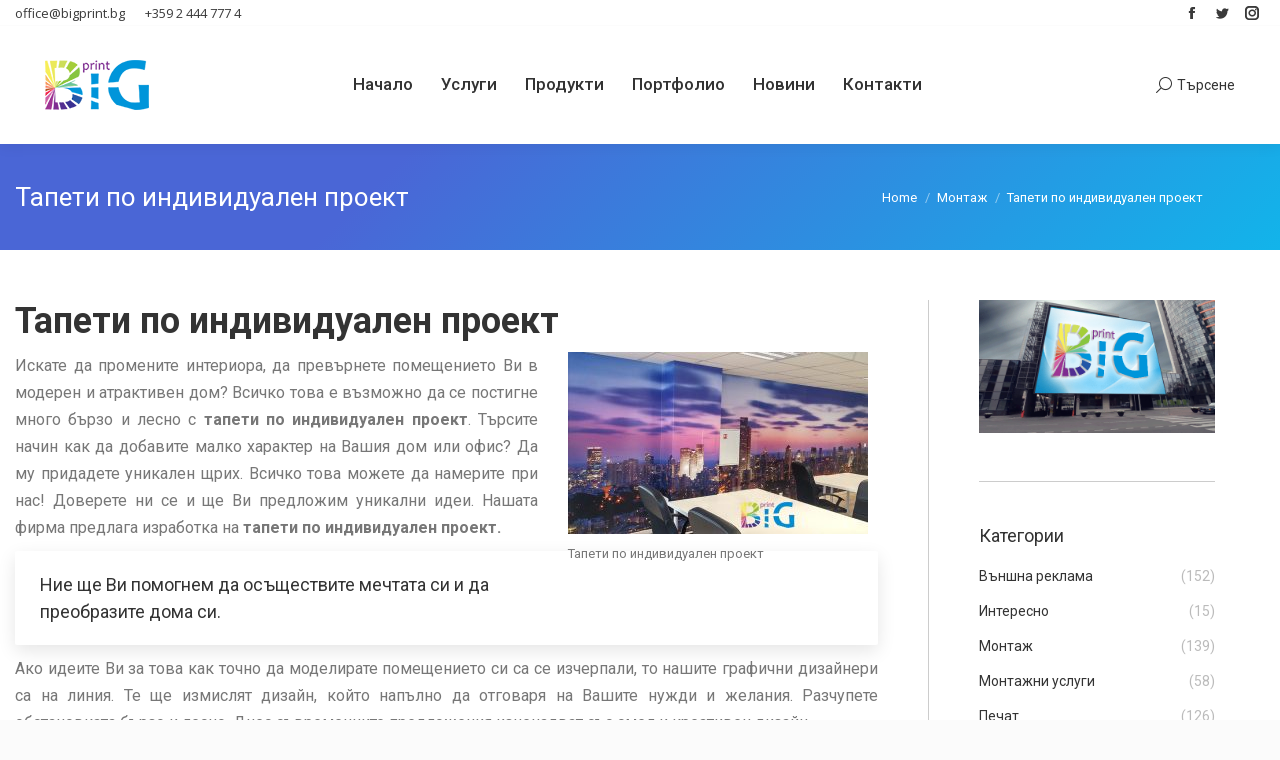

--- FILE ---
content_type: text/html; charset=UTF-8
request_url: http://bigprint.bg/%D1%82%D0%B0%D0%BF%D0%B5%D1%82%D0%B8-%D0%BF%D0%BE-%D0%B8%D0%BD%D0%B4%D0%B8%D0%B2%D0%B8%D0%B4%D1%83%D0%B0%D0%BB%D0%B5%D0%BD-%D0%BF%D1%80%D0%BE%D0%B5%D0%BA%D1%82/
body_size: 110763
content:
<!DOCTYPE html>
<!--[if !(IE 6) | !(IE 7) | !(IE 8)  ]><!-->
<html lang="bg-BG" class="no-js">
<!--<![endif]-->
<head>
	<meta charset="UTF-8" />
		<meta name="viewport" content="width=device-width, initial-scale=1, maximum-scale=1, user-scalable=0">
		<meta name="theme-color" content="#4a66d6"/>	<link rel="profile" href="http://gmpg.org/xfn/11" />
	        <script type="text/javascript">
            if (/Android|webOS|iPhone|iPad|iPod|BlackBerry|IEMobile|Opera Mini/i.test(navigator.userAgent)) {
                var originalAddEventListener = EventTarget.prototype.addEventListener,
                    oldWidth = window.innerWidth;

                EventTarget.prototype.addEventListener = function (eventName, eventHandler, useCapture) {
                    if (eventName === "resize") {
                        originalAddEventListener.call(this, eventName, function (event) {
                            if (oldWidth === window.innerWidth) {
                                return;
                            }
                            else if (oldWidth !== window.innerWidth) {
                                oldWidth = window.innerWidth;
                            }
                            if (eventHandler.handleEvent) {
                                eventHandler.handleEvent.call(this, event);
                            }
                            else {
                                eventHandler.call(this, event);
                            };
                        }, useCapture);
                    }
                    else {
                        originalAddEventListener.call(this, eventName, eventHandler, useCapture);
                    };
                };
            };
        </script>
		
	<!-- This site is optimized with the Yoast SEO Premium plugin v15.0 - https://yoast.com/wordpress/plugins/seo/ -->
	<title>Тапети по индивидуален проект | Студио Big Print</title>
	<meta name="description" content="Рекламно студио Big Print предлага изработка на тапети по индивидуален проект. Разгледайте нашия сайт и се потопете в необятния свят на външната реклама." />
	<meta name="robots" content="index, follow, max-snippet:-1, max-image-preview:large, max-video-preview:-1" />
	<link rel="canonical" href="http://bigprint.bg/тапети-по-индивидуален-проект/" />
	<meta property="og:locale" content="bg_BG" />
	<meta property="og:type" content="article" />
	<meta property="og:title" content="Тапети по индивидуален проект | Студио Big Print" />
	<meta property="og:description" content="Рекламно студио Big Print предлага изработка на тапети по индивидуален проект. Разгледайте нашия сайт и се потопете в необятния свят на външната реклама." />
	<meta property="og:url" content="http://bigprint.bg/тапети-по-индивидуален-проект/" />
	<meta property="og:site_name" content="Външна реклама София | Big Print" />
	<meta property="article:publisher" content="https://www.facebook.com/pages/Bigprint/759339894149689" />
	<meta property="article:published_time" content="2017-12-06T13:35:42+00:00" />
	<meta property="article:modified_time" content="2017-12-07T11:27:09+00:00" />
	<meta property="og:image" content="https://bigprint.bg/wp-content/uploads/2017/12/Тапети-по-индивидуален-проект.jpg" />
	<meta property="og:image:width" content="884" />
	<meta property="og:image:height" content="535" />
	<meta name="twitter:card" content="summary_large_image" />
	<script type="application/ld+json" class="yoast-schema-graph">{"@context":"https://schema.org","@graph":[{"@type":"WebSite","@id":"https://bigprint.bg/#website","url":"https://bigprint.bg/","name":"\u0412\u044a\u043d\u0448\u043d\u0430 \u0440\u0435\u043a\u043b\u0430\u043c\u0430 \u0421\u043e\u0444\u0438\u044f | Big Print","description":"\u0412\u044a\u043d\u0448\u043d\u0430 \u0440\u0435\u043a\u043b\u0430\u043c\u0430, \u0448\u0438\u0440\u043e\u043a\u043e\u0444\u043e\u0440\u043c\u0430\u0442\u0435\u043d \u043f\u0435\u0447\u0430\u0442 \u0438 \u0431\u0440\u0430\u043d\u0434\u0438\u0440\u0430\u043d\u0435","potentialAction":[{"@type":"SearchAction","target":"https://bigprint.bg/?s={search_term_string}","query-input":"required name=search_term_string"}],"inLanguage":"bg-BG"},{"@type":"ImageObject","@id":"http://bigprint.bg/%d1%82%d0%b0%d0%bf%d0%b5%d1%82%d0%b8-%d0%bf%d0%be-%d0%b8%d0%bd%d0%b4%d0%b8%d0%b2%d0%b8%d0%b4%d1%83%d0%b0%d0%bb%d0%b5%d0%bd-%d0%bf%d1%80%d0%be%d0%b5%d0%ba%d1%82/#primaryimage","inLanguage":"bg-BG","url":"https://bigprint.bg/wp-content/uploads/2017/12/\u0422\u0430\u043f\u0435\u0442\u0438-\u043f\u043e-\u0438\u043d\u0434\u0438\u0432\u0438\u0434\u0443\u0430\u043b\u0435\u043d-\u043f\u0440\u043e\u0435\u043a\u0442.jpg","width":884,"height":535,"caption":"\u0422\u0430\u043f\u0435\u0442\u0438 \u043f\u043e \u0438\u043d\u0434\u0438\u0432\u0438\u0434\u0443\u0430\u043b\u0435\u043d \u043f\u0440\u043e\u0435\u043a\u0442"},{"@type":"WebPage","@id":"http://bigprint.bg/%d1%82%d0%b0%d0%bf%d0%b5%d1%82%d0%b8-%d0%bf%d0%be-%d0%b8%d0%bd%d0%b4%d0%b8%d0%b2%d0%b8%d0%b4%d1%83%d0%b0%d0%bb%d0%b5%d0%bd-%d0%bf%d1%80%d0%be%d0%b5%d0%ba%d1%82/#webpage","url":"http://bigprint.bg/%d1%82%d0%b0%d0%bf%d0%b5%d1%82%d0%b8-%d0%bf%d0%be-%d0%b8%d0%bd%d0%b4%d0%b8%d0%b2%d0%b8%d0%b4%d1%83%d0%b0%d0%bb%d0%b5%d0%bd-%d0%bf%d1%80%d0%be%d0%b5%d0%ba%d1%82/","name":"\u0422\u0430\u043f\u0435\u0442\u0438 \u043f\u043e \u0438\u043d\u0434\u0438\u0432\u0438\u0434\u0443\u0430\u043b\u0435\u043d \u043f\u0440\u043e\u0435\u043a\u0442 | \u0421\u0442\u0443\u0434\u0438\u043e Big Print","isPartOf":{"@id":"https://bigprint.bg/#website"},"primaryImageOfPage":{"@id":"http://bigprint.bg/%d1%82%d0%b0%d0%bf%d0%b5%d1%82%d0%b8-%d0%bf%d0%be-%d0%b8%d0%bd%d0%b4%d0%b8%d0%b2%d0%b8%d0%b4%d1%83%d0%b0%d0%bb%d0%b5%d0%bd-%d0%bf%d1%80%d0%be%d0%b5%d0%ba%d1%82/#primaryimage"},"datePublished":"2017-12-06T13:35:42+00:00","dateModified":"2017-12-07T11:27:09+00:00","author":{"@id":"https://bigprint.bg/#/schema/person/9cac52cbd62bf5e77510859a237fcd9f"},"description":"\u0420\u0435\u043a\u043b\u0430\u043c\u043d\u043e \u0441\u0442\u0443\u0434\u0438\u043e Big Print \u043f\u0440\u0435\u0434\u043b\u0430\u0433\u0430 \u0438\u0437\u0440\u0430\u0431\u043e\u0442\u043a\u0430 \u043d\u0430 \u0442\u0430\u043f\u0435\u0442\u0438 \u043f\u043e \u0438\u043d\u0434\u0438\u0432\u0438\u0434\u0443\u0430\u043b\u0435\u043d \u043f\u0440\u043e\u0435\u043a\u0442. \u0420\u0430\u0437\u0433\u043b\u0435\u0434\u0430\u0439\u0442\u0435 \u043d\u0430\u0448\u0438\u044f \u0441\u0430\u0439\u0442 \u0438 \u0441\u0435 \u043f\u043e\u0442\u043e\u043f\u0435\u0442\u0435 \u0432 \u043d\u0435\u043e\u0431\u044f\u0442\u043d\u0438\u044f \u0441\u0432\u044f\u0442 \u043d\u0430 \u0432\u044a\u043d\u0448\u043d\u0430\u0442\u0430 \u0440\u0435\u043a\u043b\u0430\u043c\u0430.","breadcrumb":{"@id":"http://bigprint.bg/%d1%82%d0%b0%d0%bf%d0%b5%d1%82%d0%b8-%d0%bf%d0%be-%d0%b8%d0%bd%d0%b4%d0%b8%d0%b2%d0%b8%d0%b4%d1%83%d0%b0%d0%bb%d0%b5%d0%bd-%d0%bf%d1%80%d0%be%d0%b5%d0%ba%d1%82/#breadcrumb"},"inLanguage":"bg-BG","potentialAction":[{"@type":"ReadAction","target":["http://bigprint.bg/%d1%82%d0%b0%d0%bf%d0%b5%d1%82%d0%b8-%d0%bf%d0%be-%d0%b8%d0%bd%d0%b4%d0%b8%d0%b2%d0%b8%d0%b4%d1%83%d0%b0%d0%bb%d0%b5%d0%bd-%d0%bf%d1%80%d0%be%d0%b5%d0%ba%d1%82/"]}]},{"@type":"BreadcrumbList","@id":"http://bigprint.bg/%d1%82%d0%b0%d0%bf%d0%b5%d1%82%d0%b8-%d0%bf%d0%be-%d0%b8%d0%bd%d0%b4%d0%b8%d0%b2%d0%b8%d0%b4%d1%83%d0%b0%d0%bb%d0%b5%d0%bd-%d0%bf%d1%80%d0%be%d0%b5%d0%ba%d1%82/#breadcrumb","itemListElement":[{"@type":"ListItem","position":1,"item":{"@type":"WebPage","@id":"http://bigprint.bg/","url":"http://bigprint.bg/","name":"\u041d\u0430\u0447\u0430\u043b\u043e"}},{"@type":"ListItem","position":2,"item":{"@type":"WebPage","@id":"https://bigprint.bg/%d0%bd%d0%be%d0%b2%d0%b8%d0%bd%d0%b8/","url":"https://bigprint.bg/%d0%bd%d0%be%d0%b2%d0%b8%d0%bd%d0%b8/","name":"\u041d\u043e\u0432\u0438\u043d\u0438"}},{"@type":"ListItem","position":3,"item":{"@type":"WebPage","@id":"http://bigprint.bg/%d1%82%d0%b0%d0%bf%d0%b5%d1%82%d0%b8-%d0%bf%d0%be-%d0%b8%d0%bd%d0%b4%d0%b8%d0%b2%d0%b8%d0%b4%d1%83%d0%b0%d0%bb%d0%b5%d0%bd-%d0%bf%d1%80%d0%be%d0%b5%d0%ba%d1%82/","url":"http://bigprint.bg/%d1%82%d0%b0%d0%bf%d0%b5%d1%82%d0%b8-%d0%bf%d0%be-%d0%b8%d0%bd%d0%b4%d0%b8%d0%b2%d0%b8%d0%b4%d1%83%d0%b0%d0%bb%d0%b5%d0%bd-%d0%bf%d1%80%d0%be%d0%b5%d0%ba%d1%82/","name":"\u0422\u0430\u043f\u0435\u0442\u0438 \u043f\u043e \u0438\u043d\u0434\u0438\u0432\u0438\u0434\u0443\u0430\u043b\u0435\u043d \u043f\u0440\u043e\u0435\u043a\u0442"}}]},{"@type":"Person","@id":"https://bigprint.bg/#/schema/person/9cac52cbd62bf5e77510859a237fcd9f","name":"WebniMe","image":{"@type":"ImageObject","@id":"https://bigprint.bg/#personlogo","inLanguage":"bg-BG","url":"http://0.gravatar.com/avatar/0067c266ea6044cbedacf541bfc9e22f?s=96&d=mm&r=g","caption":"WebniMe"}}]}</script>
	<!-- / Yoast SEO Premium plugin. -->


<link rel='dns-prefetch' href='//fonts.googleapis.com' />
<link rel='dns-prefetch' href='//s.w.org' />
<link rel="alternate" type="application/rss+xml" title="Външна реклама София | Big Print &raquo; Хранилка" href="https://bigprint.bg/feed/" />
<link rel="alternate" type="application/rss+xml" title="Външна реклама София | Big Print &raquo; Хранилка за коментари" href="https://bigprint.bg/comments/feed/" />
<link rel="alternate" type="application/rss+xml" title="Външна реклама София | Big Print &raquo; Хранилка за коментари на Тапети по индивидуален проект" href="https://bigprint.bg/%d1%82%d0%b0%d0%bf%d0%b5%d1%82%d0%b8-%d0%bf%d0%be-%d0%b8%d0%bd%d0%b4%d0%b8%d0%b2%d0%b8%d0%b4%d1%83%d0%b0%d0%bb%d0%b5%d0%bd-%d0%bf%d1%80%d0%be%d0%b5%d0%ba%d1%82/feed/" />
		<script type="text/javascript">
			window._wpemojiSettings = {"baseUrl":"https:\/\/s.w.org\/images\/core\/emoji\/13.0.0\/72x72\/","ext":".png","svgUrl":"https:\/\/s.w.org\/images\/core\/emoji\/13.0.0\/svg\/","svgExt":".svg","source":{"concatemoji":"http:\/\/bigprint.bg\/wp-includes\/js\/wp-emoji-release.min.js?ver=5.5.1"}};
			!function(e,a,t){var r,n,o,i,p=a.createElement("canvas"),s=p.getContext&&p.getContext("2d");function c(e,t){var a=String.fromCharCode;s.clearRect(0,0,p.width,p.height),s.fillText(a.apply(this,e),0,0);var r=p.toDataURL();return s.clearRect(0,0,p.width,p.height),s.fillText(a.apply(this,t),0,0),r===p.toDataURL()}function l(e){if(!s||!s.fillText)return!1;switch(s.textBaseline="top",s.font="600 32px Arial",e){case"flag":return!c([127987,65039,8205,9895,65039],[127987,65039,8203,9895,65039])&&(!c([55356,56826,55356,56819],[55356,56826,8203,55356,56819])&&!c([55356,57332,56128,56423,56128,56418,56128,56421,56128,56430,56128,56423,56128,56447],[55356,57332,8203,56128,56423,8203,56128,56418,8203,56128,56421,8203,56128,56430,8203,56128,56423,8203,56128,56447]));case"emoji":return!c([55357,56424,8205,55356,57212],[55357,56424,8203,55356,57212])}return!1}function d(e){var t=a.createElement("script");t.src=e,t.defer=t.type="text/javascript",a.getElementsByTagName("head")[0].appendChild(t)}for(i=Array("flag","emoji"),t.supports={everything:!0,everythingExceptFlag:!0},o=0;o<i.length;o++)t.supports[i[o]]=l(i[o]),t.supports.everything=t.supports.everything&&t.supports[i[o]],"flag"!==i[o]&&(t.supports.everythingExceptFlag=t.supports.everythingExceptFlag&&t.supports[i[o]]);t.supports.everythingExceptFlag=t.supports.everythingExceptFlag&&!t.supports.flag,t.DOMReady=!1,t.readyCallback=function(){t.DOMReady=!0},t.supports.everything||(n=function(){t.readyCallback()},a.addEventListener?(a.addEventListener("DOMContentLoaded",n,!1),e.addEventListener("load",n,!1)):(e.attachEvent("onload",n),a.attachEvent("onreadystatechange",function(){"complete"===a.readyState&&t.readyCallback()})),(r=t.source||{}).concatemoji?d(r.concatemoji):r.wpemoji&&r.twemoji&&(d(r.twemoji),d(r.wpemoji)))}(window,document,window._wpemojiSettings);
		</script>
		<style type="text/css">
img.wp-smiley,
img.emoji {
	display: inline !important;
	border: none !important;
	box-shadow: none !important;
	height: 1em !important;
	width: 1em !important;
	margin: 0 .07em !important;
	vertical-align: -0.1em !important;
	background: none !important;
	padding: 0 !important;
}
</style>
	<link rel='stylesheet' id='layerslider-css'  href='http://bigprint.bg/wp-content/plugins/LayerSlider/static/layerslider/css/layerslider.css?ver=6.10.2' type='text/css' media='all' />
<link rel='stylesheet' id='ls-google-fonts-css'  href='http://fonts.googleapis.com/css?family=Lato:100,300,regular,700,900%7COpen+Sans:300%7CIndie+Flower:regular%7COswald:300,regular,700&#038;subset=latin%2Clatin-ext' type='text/css' media='all' />
<link rel='stylesheet' id='wc-block-vendors-style-css'  href='http://bigprint.bg/wp-content/plugins/woocommerce/packages/woocommerce-blocks/build/vendors-style.css?ver=3.1.0' type='text/css' media='all' />
<link rel='stylesheet' id='wc-block-style-css'  href='http://bigprint.bg/wp-content/plugins/woocommerce/packages/woocommerce-blocks/build/style.css?ver=3.1.0' type='text/css' media='all' />
<link rel='stylesheet' id='contact-form-7-css'  href='http://bigprint.bg/wp-content/plugins/contact-form-7/includes/css/styles.css?ver=5.2.2' type='text/css' media='all' />
<link rel='stylesheet' id='tp_twitter_plugin_css-css'  href='http://bigprint.bg/wp-content/plugins/recent-tweets-widget/tp_twitter_plugin.css?ver=1.0' type='text/css' media='screen' />
<link rel='stylesheet' id='rs-plugin-settings-css'  href='http://bigprint.bg/wp-content/plugins/revslider/public/assets/css/rs6.css?ver=6.2.15' type='text/css' media='all' />
<style id='rs-plugin-settings-inline-css' type='text/css'>
@import url(http://fonts.googleapis.com/css?family=Open+Sans:300,400,600,700);@import url(http://fonts.googleapis.com/css?family=Roboto:500,700);.tp-caption.dt_the7_large_title{color:#ffffff;text-shadow:none;font-weight:300;font-size:52px;line-height:56px;font-family:'Open Sans',sans-serif}.tp-caption.dt_the7_large_caption{color:#ffffff;text-shadow:none;font-weight:400;font-size:20px;line-height:28px;font-family:'Open Sans',sans-serif}.tp-caption.dt_the7_small_title{color:#ffffff;text-shadow:none;font-weight:300;font-size:40px;line-height:44px;font-family:'Open Sans',sans-serif}.tp-caption.dt_the7_small_caption{color:#ffffff;text-shadow:none;font-weight:400;font-size:16px;line-height:26px;font-family:'Open Sans',sans-serif}.tp-caption.dt_text_rotation_caption{font-size:30px;line-height:40px;font-weight:600;font-family:'Open Sans',sans-serif;;color:rgba(255,255,255,0.4);text-decoration:none;background-color:transparent;border-width:0px;border-color:#222222;border-style:none}.tp-caption.dt_text_rotation_large{font-size:90px;line-height:100px;font-weight:400;font-family:'Open Sans',sans-serif;;color:rgba(255,255,255,1);text-decoration:none;background-color:transparent;border-width:0px;border-color:#222222;border-style:none}.tp-caption.dt_fancy_business_title{color:#ffffff;font-weight:300;font-size:52px;line-height:56px;font-family:'Open Sans',sans-serif}.tp-caption.dt_fancy_business_caption{color:#fff; text-shadow:none; font-weight:400; font-size:22px; line-height:28px; font-family:'Open Sans',sans-serif;padding-top:6px;padding-bottom:8px;padding-right:12px;padding-left:12px;border-radius:8px; border-style:none; background-color:rgba(255,255,255,0.1)}.tp-caption.dt_happy_light_title{font-size:50px;line-height:50px;font-weight:300;font-family:'Open Sans',sans-serif;color:#212327}.tp-caption.dt_happy_bold_title{font-size:50px;line-height:50px;font-weight:700;font-family:'Open Sans',sans-serif;color:#212327}.tp-caption.dt_happy_caption{font-size:18px;line-height:26px;font-weight:400;font-family:'Open Sans',sans-serif;color:#212327}.tp-caption.dt_intro_large_title{font-size:110px;line-height:120px;font-weight:600;font-family:'Open Sans',sans-serif;color:#ffffff}.tp-caption.dt_intro_large_slogan{font-size:60px;line-height:70px;font-weight:400;font-family:'Open Sans',sans-serif;color:rgba(255,255,255,0.45)}.tp-caption.dt_intro_small_caption{font-size:18px;line-height:28px;font-weight:600;font-family:'Open Sans',sans-serif;color:rgba(255,255,255,0.50)}.tp-caption.dt_intro_small_title{font-size:64px;line-height:74px;font-weight:400;font-family:'Open Sans',sans-serif;color:#ffffff}.tp-caption.dt_shop_caption{font-size:42px;line-height:44px;font-weight:500;font-family:'Roboto',sans-serif ;color:#222222}.tp-caption.dt_shop_title{font-size:84px;line-height:84px;font-weight:700;font-family:'Roboto',sans-serif;color:#222222}.tp-caption a{color:#fcff1d;-webkit-transition:all 0.2s ease-out;-moz-transition:all 0.2s ease-out;-o-transition:all 0.2s ease-out;-ms-transition:all 0.2s ease-out}.tp-caption a:hover{color:#ff1de2}.tp-caption.dt_intro_button a{font-size:14px;line-height:24px;font-weight:600;font-family:"Open Sans";color:rgba(255,255,255,0.50);text-decoration:none;padding:12px 40px 14px 40px;background-color:transparent;border-radius:1px 1px 1px 1px;border-width:2px;border-color:rgba(255,255,255,0.4);border-style:solid;-webkit-transition:all 0.3s ease-out;-moz-transition:all 0.3s ease-out;-o-transition:all 0.3s ease-out;-ms-transition:all 0.3s ease-out}.tp-caption.dt_intro_button a:hover{font-size:14px;line-height:24px;font-weight:600;font-family:"Open Sans";color:rgba(255,255,255,1);text-decoration:none;padding:12px 40px 14px 40px;background-color:transparent;border-radius:1px 1px 1px 1px;border-width:2px;border-color:rgb(255,255,255);border-style:solid}.tp-caption.dt_shop_button a{font-size:20px;line-height:30px;font-weight:500;font-family:'Roboto',sans-serif;color:rgb(34,34,34);text-decoration:none;background-color:transparent;padding:10px 20px 12px;border-radius:4px 4px 4px 4px;border-width:3px;border-color:rgb(34,34,34);border-style:solid}.tp-caption.dt_shop_button a:hover{font-size:20px;line-height:30px;font-weight:500;font-family:'Roboto',sans-serif;color:rgb(255,255,255);text-decoration:none;background-color:rgb(34,34,34);padding:10px 20px 12px;border-radius:4px 4px 4px 4px;border-width:3px;border-color:rgb(34,34,34);border-style:solid}
</style>
<style id='woocommerce-inline-inline-css' type='text/css'>
.woocommerce form .form-row .required { visibility: visible; }
</style>
<link rel='stylesheet' id='the7-Defaults-css'  href='http://bigprint.bg/wp-content/uploads/smile_fonts/Defaults/Defaults.css?ver=5.5.1' type='text/css' media='all' />
<link rel='stylesheet' id='js_composer_front-css'  href='http://bigprint.bg/wp-content/plugins/js_composer/assets/css/js_composer.min.css?ver=6.2.0' type='text/css' media='all' />
<link rel='stylesheet' id='dt-web-fonts-css'  href='https://fonts.googleapis.com/css?family=Roboto:400,400italic,500,600,700|Open+Sans:400,600,700|Abril+Fatface:400,600,700' type='text/css' media='all' />
<link rel='stylesheet' id='dt-main-css'  href='http://bigprint.bg/wp-content/themes/bigprint/css/main.min.css?ver=9.1.0' type='text/css' media='all' />
<style id='dt-main-inline-css' type='text/css'>
body #load {
  display: block;
  height: 100%;
  overflow: hidden;
  position: fixed;
  width: 100%;
  z-index: 9901;
  opacity: 1;
  visibility: visible;
  transition: all .35s ease-out;
}
.load-wrap {
  width: 100%;
  height: 100%;
  background-position: center center;
  background-repeat: no-repeat;
  text-align: center;
}
.load-wrap > svg {
  position: absolute;
  top: 50%;
  left: 50%;
  transform: translate(-50%,-50%);
}
#load {
  background-color: #ffffff;
}
.uil-default rect:not(.bk) {
  fill: #b1b1b1;
}
.uil-ring > path {
  fill: #b1b1b1;
}
.ring-loader .circle {
  fill: #b1b1b1;
}
.ring-loader .moving-circle {
  fill: #b1b1b1;
}
.uil-hourglass .glass {
  stroke: #b1b1b1;
}
.uil-hourglass .sand {
  fill: #b1b1b1;
}
.spinner-loader .load-wrap {
  background-image: url("data:image/svg+xml,%3Csvg width='75px' height='75px' xmlns='http://www.w3.org/2000/svg' viewBox='0 0 100 100' preserveAspectRatio='xMidYMid' class='uil-default'%3E%3Crect x='0' y='0' width='100' height='100' fill='none' class='bk'%3E%3C/rect%3E%3Crect  x='46.5' y='40' width='7' height='20' rx='5' ry='5' fill='%23b1b1b1' transform='rotate(0 50 50) translate(0 -30)'%3E  %3Canimate attributeName='opacity' from='1' to='0' dur='1s' begin='0s' repeatCount='indefinite'/%3E%3C/rect%3E%3Crect  x='46.5' y='40' width='7' height='20' rx='5' ry='5' fill='%23b1b1b1' transform='rotate(30 50 50) translate(0 -30)'%3E  %3Canimate attributeName='opacity' from='1' to='0' dur='1s' begin='0.08333333333333333s' repeatCount='indefinite'/%3E%3C/rect%3E%3Crect  x='46.5' y='40' width='7' height='20' rx='5' ry='5' fill='%23b1b1b1' transform='rotate(60 50 50) translate(0 -30)'%3E  %3Canimate attributeName='opacity' from='1' to='0' dur='1s' begin='0.16666666666666666s' repeatCount='indefinite'/%3E%3C/rect%3E%3Crect  x='46.5' y='40' width='7' height='20' rx='5' ry='5' fill='%23b1b1b1' transform='rotate(90 50 50) translate(0 -30)'%3E  %3Canimate attributeName='opacity' from='1' to='0' dur='1s' begin='0.25s' repeatCount='indefinite'/%3E%3C/rect%3E%3Crect  x='46.5' y='40' width='7' height='20' rx='5' ry='5' fill='%23b1b1b1' transform='rotate(120 50 50) translate(0 -30)'%3E  %3Canimate attributeName='opacity' from='1' to='0' dur='1s' begin='0.3333333333333333s' repeatCount='indefinite'/%3E%3C/rect%3E%3Crect  x='46.5' y='40' width='7' height='20' rx='5' ry='5' fill='%23b1b1b1' transform='rotate(150 50 50) translate(0 -30)'%3E  %3Canimate attributeName='opacity' from='1' to='0' dur='1s' begin='0.4166666666666667s' repeatCount='indefinite'/%3E%3C/rect%3E%3Crect  x='46.5' y='40' width='7' height='20' rx='5' ry='5' fill='%23b1b1b1' transform='rotate(180 50 50) translate(0 -30)'%3E  %3Canimate attributeName='opacity' from='1' to='0' dur='1s' begin='0.5s' repeatCount='indefinite'/%3E%3C/rect%3E%3Crect  x='46.5' y='40' width='7' height='20' rx='5' ry='5' fill='%23b1b1b1' transform='rotate(210 50 50) translate(0 -30)'%3E  %3Canimate attributeName='opacity' from='1' to='0' dur='1s' begin='0.5833333333333334s' repeatCount='indefinite'/%3E%3C/rect%3E%3Crect  x='46.5' y='40' width='7' height='20' rx='5' ry='5' fill='%23b1b1b1' transform='rotate(240 50 50) translate(0 -30)'%3E  %3Canimate attributeName='opacity' from='1' to='0' dur='1s' begin='0.6666666666666666s' repeatCount='indefinite'/%3E%3C/rect%3E%3Crect  x='46.5' y='40' width='7' height='20' rx='5' ry='5' fill='%23b1b1b1' transform='rotate(270 50 50) translate(0 -30)'%3E  %3Canimate attributeName='opacity' from='1' to='0' dur='1s' begin='0.75s' repeatCount='indefinite'/%3E%3C/rect%3E%3Crect  x='46.5' y='40' width='7' height='20' rx='5' ry='5' fill='%23b1b1b1' transform='rotate(300 50 50) translate(0 -30)'%3E  %3Canimate attributeName='opacity' from='1' to='0' dur='1s' begin='0.8333333333333334s' repeatCount='indefinite'/%3E%3C/rect%3E%3Crect  x='46.5' y='40' width='7' height='20' rx='5' ry='5' fill='%23b1b1b1' transform='rotate(330 50 50) translate(0 -30)'%3E  %3Canimate attributeName='opacity' from='1' to='0' dur='1s' begin='0.9166666666666666s' repeatCount='indefinite'/%3E%3C/rect%3E%3C/svg%3E");
}
.ring-loader .load-wrap {
  background-image: url("data:image/svg+xml,%3Csvg xmlns='http://www.w3.org/2000/svg' viewBox='0 0 32 32' width='72' height='72' fill='%23b1b1b1'%3E   %3Cpath opacity='.25' d='M16 0 A16 16 0 0 0 16 32 A16 16 0 0 0 16 0 M16 4 A12 12 0 0 1 16 28 A12 12 0 0 1 16 4'/%3E   %3Cpath d='M16 0 A16 16 0 0 1 32 16 L28 16 A12 12 0 0 0 16 4z'%3E     %3CanimateTransform attributeName='transform' type='rotate' from='0 16 16' to='360 16 16' dur='0.8s' repeatCount='indefinite' /%3E   %3C/path%3E %3C/svg%3E");
}
.hourglass-loader .load-wrap {
  background-image: url("data:image/svg+xml,%3Csvg xmlns='http://www.w3.org/2000/svg' viewBox='0 0 32 32' width='72' height='72' fill='%23b1b1b1'%3E   %3Cpath transform='translate(2)' d='M0 12 V20 H4 V12z'%3E      %3Canimate attributeName='d' values='M0 12 V20 H4 V12z; M0 4 V28 H4 V4z; M0 12 V20 H4 V12z; M0 12 V20 H4 V12z' dur='1.2s' repeatCount='indefinite' begin='0' keytimes='0;.2;.5;1' keySplines='0.2 0.2 0.4 0.8;0.2 0.6 0.4 0.8;0.2 0.8 0.4 0.8' calcMode='spline'  /%3E   %3C/path%3E   %3Cpath transform='translate(8)' d='M0 12 V20 H4 V12z'%3E     %3Canimate attributeName='d' values='M0 12 V20 H4 V12z; M0 4 V28 H4 V4z; M0 12 V20 H4 V12z; M0 12 V20 H4 V12z' dur='1.2s' repeatCount='indefinite' begin='0.2' keytimes='0;.2;.5;1' keySplines='0.2 0.2 0.4 0.8;0.2 0.6 0.4 0.8;0.2 0.8 0.4 0.8' calcMode='spline'  /%3E   %3C/path%3E   %3Cpath transform='translate(14)' d='M0 12 V20 H4 V12z'%3E     %3Canimate attributeName='d' values='M0 12 V20 H4 V12z; M0 4 V28 H4 V4z; M0 12 V20 H4 V12z; M0 12 V20 H4 V12z' dur='1.2s' repeatCount='indefinite' begin='0.4' keytimes='0;.2;.5;1' keySplines='0.2 0.2 0.4 0.8;0.2 0.6 0.4 0.8;0.2 0.8 0.4 0.8' calcMode='spline' /%3E   %3C/path%3E   %3Cpath transform='translate(20)' d='M0 12 V20 H4 V12z'%3E     %3Canimate attributeName='d' values='M0 12 V20 H4 V12z; M0 4 V28 H4 V4z; M0 12 V20 H4 V12z; M0 12 V20 H4 V12z' dur='1.2s' repeatCount='indefinite' begin='0.6' keytimes='0;.2;.5;1' keySplines='0.2 0.2 0.4 0.8;0.2 0.6 0.4 0.8;0.2 0.8 0.4 0.8' calcMode='spline' /%3E   %3C/path%3E   %3Cpath transform='translate(26)' d='M0 12 V20 H4 V12z'%3E     %3Canimate attributeName='d' values='M0 12 V20 H4 V12z; M0 4 V28 H4 V4z; M0 12 V20 H4 V12z; M0 12 V20 H4 V12z' dur='1.2s' repeatCount='indefinite' begin='0.8' keytimes='0;.2;.5;1' keySplines='0.2 0.2 0.4 0.8;0.2 0.6 0.4 0.8;0.2 0.8 0.4 0.8' calcMode='spline' /%3E   %3C/path%3E %3C/svg%3E");
}

</style>
<link rel='stylesheet' id='the7-font-css'  href='http://bigprint.bg/wp-content/themes/bigprint/fonts/icomoon-the7-font/icomoon-the7-font.min.css?ver=9.1.0' type='text/css' media='all' />
<link rel='stylesheet' id='the7-awesome-fonts-css'  href='http://bigprint.bg/wp-content/themes/bigprint/fonts/FontAwesome/css/all.min.css?ver=9.1.0' type='text/css' media='all' />
<link rel='stylesheet' id='the7-awesome-fonts-back-css'  href='http://bigprint.bg/wp-content/themes/bigprint/fonts/FontAwesome/back-compat.min.css?ver=9.1.0' type='text/css' media='all' />
<link rel='stylesheet' id='the7-core-css'  href='http://bigprint.bg/wp-content/plugins/dt-the7-core/assets/css/post-type.min.css?ver=2.5.0.1' type='text/css' media='all' />
<link rel='stylesheet' id='addtoany-css'  href='http://bigprint.bg/wp-content/plugins/add-to-any/addtoany.min.css?ver=1.15' type='text/css' media='all' />
<link rel='stylesheet' id='dt-custom-css'  href='http://bigprint.bg/wp-content/uploads/the7-css/custom.css?ver=a209e6f20b2e' type='text/css' media='all' />
<link rel='stylesheet' id='wc-dt-custom-css'  href='http://bigprint.bg/wp-content/uploads/the7-css/compatibility/wc-dt-custom.css?ver=a209e6f20b2e' type='text/css' media='all' />
<link rel='stylesheet' id='dt-media-css'  href='http://bigprint.bg/wp-content/uploads/the7-css/media.css?ver=a209e6f20b2e' type='text/css' media='all' />
<link rel='stylesheet' id='the7-mega-menu-css'  href='http://bigprint.bg/wp-content/uploads/the7-css/mega-menu.css?ver=a209e6f20b2e' type='text/css' media='all' />
<link rel='stylesheet' id='the7-elements-albums-portfolio-css'  href='http://bigprint.bg/wp-content/uploads/the7-css/the7-elements-albums-portfolio.css?ver=a209e6f20b2e' type='text/css' media='all' />
<link rel='stylesheet' id='the7-elements-css'  href='http://bigprint.bg/wp-content/uploads/the7-css/post-type-dynamic.css?ver=a209e6f20b2e' type='text/css' media='all' />
<link rel='stylesheet' id='style-css'  href='http://bigprint.bg/wp-content/themes/bigprint/style.css?ver=9.1.0' type='text/css' media='all' />
<link rel='stylesheet' id='cp-perfect-scroll-style-css'  href='http://bigprint.bg/wp-content/plugins/convertplug/modules/slide_in/../../admin/assets/css/perfect-scrollbar.min.css?ver=5.5.1' type='text/css' media='all' />
<script type='text/javascript' id='jquery-core-js-extra'>
/* <![CDATA[ */
var slide_in = {"demo_dir":"http:\/\/bigprint.bg\/wp-content\/plugins\/convertplug\/modules\/slide_in\/assets\/demos"};
/* ]]> */
</script>
<script type='text/javascript' src='http://bigprint.bg/wp-includes/js/jquery/jquery.js?ver=1.12.4-wp' id='jquery-core-js'></script>
<script type='text/javascript' id='layerslider-greensock-js-extra'>
/* <![CDATA[ */
var LS_Meta = {"v":"6.10.2"};
/* ]]> */
</script>
<script type='text/javascript' src='http://bigprint.bg/wp-content/plugins/LayerSlider/static/layerslider/js/greensock.js?ver=1.19.0' id='layerslider-greensock-js'></script>
<script type='text/javascript' src='http://bigprint.bg/wp-content/plugins/LayerSlider/static/layerslider/js/layerslider.kreaturamedia.jquery.js?ver=6.10.2' id='layerslider-js'></script>
<script type='text/javascript' src='http://bigprint.bg/wp-content/plugins/LayerSlider/static/layerslider/js/layerslider.transitions.js?ver=6.10.2' id='layerslider-transitions-js'></script>
<script type='text/javascript' src='http://bigprint.bg/wp-content/plugins/add-to-any/addtoany.min.js?ver=1.1' id='addtoany-js'></script>
<script type='text/javascript' src='http://bigprint.bg/wp-content/plugins/revslider/public/assets/js/rbtools.min.js?ver=6.2.15' id='tp-tools-js'></script>
<script type='text/javascript' src='http://bigprint.bg/wp-content/plugins/revslider/public/assets/js/rs6.min.js?ver=6.2.15' id='revmin-js'></script>
<script type='text/javascript' src='http://bigprint.bg/wp-content/plugins/woocommerce/assets/js/jquery-blockui/jquery.blockUI.min.js?ver=2.70' id='jquery-blockui-js'></script>
<script type='text/javascript' id='wc-add-to-cart-js-extra'>
/* <![CDATA[ */
var wc_add_to_cart_params = {"ajax_url":"\/wp-admin\/admin-ajax.php","wc_ajax_url":"\/?wc-ajax=%%endpoint%%","i18n_view_cart":"View cart","cart_url":"https:\/\/bigprint.bg\/cart\/","is_cart":"","cart_redirect_after_add":"no"};
/* ]]> */
</script>
<script type='text/javascript' src='http://bigprint.bg/wp-content/plugins/woocommerce/assets/js/frontend/add-to-cart.min.js?ver=4.5.2' id='wc-add-to-cart-js'></script>
<script type='text/javascript' src='http://bigprint.bg/wp-content/plugins/js_composer/assets/js/vendors/woocommerce-add-to-cart.js?ver=6.2.0' id='vc_woocommerce-add-to-cart-js-js'></script>
<script type='text/javascript' id='dt-above-fold-js-extra'>
/* <![CDATA[ */
var dtLocal = {"themeUrl":"http:\/\/bigprint.bg\/wp-content\/themes\/bigprint","passText":"To view this protected post, enter the password below:","moreButtonText":{"loading":"Loading...","loadMore":"Load more"},"postID":"11166","ajaxurl":"https:\/\/bigprint.bg\/wp-admin\/admin-ajax.php","REST":{"baseUrl":"https:\/\/bigprint.bg\/wp-json\/the7\/v1","endpoints":{"sendMail":"\/send-mail"}},"contactMessages":{"required":"One or more fields have an error. Please check and try again.","terms":"Please accept the privacy policy.","fillTheCaptchaError":"Please, fill the captcha."},"captchaSiteKey":"","ajaxNonce":"d9034a7342","pageData":"","themeSettings":{"smoothScroll":"off","lazyLoading":false,"accentColor":{"mode":"gradient","color":"#4a66d6"},"desktopHeader":{"height":60},"ToggleCaptionEnabled":"disabled","ToggleCaption":"Navigation","floatingHeader":{"showAfter":150,"showMenu":true,"height":74,"logo":{"showLogo":true,"html":"<img class=\" preload-me\" src=\"https:\/\/bigprint.bg\/wp-content\/uploads\/2015\/03\/logo-bigprint1.png\" srcset=\"https:\/\/bigprint.bg\/wp-content\/uploads\/2015\/03\/logo-bigprint1.png 104w, https:\/\/bigprint.bg\/wp-content\/uploads\/2015\/03\/logo-bigprint.png 145w\" width=\"104\" height=\"50\"   sizes=\"104px\" alt=\"\u0412\u044a\u043d\u0448\u043d\u0430 \u0440\u0435\u043a\u043b\u0430\u043c\u0430 \u0421\u043e\u0444\u0438\u044f | Big Print\" \/>","url":"https:\/\/bigprint.bg\/"}},"topLine":{"floatingTopLine":{"logo":{"showLogo":false,"html":""}}},"mobileHeader":{"firstSwitchPoint":1010,"secondSwitchPoint":200,"firstSwitchPointHeight":60,"secondSwitchPointHeight":60,"mobileToggleCaptionEnabled":"disabled","mobileToggleCaption":"Menu"},"stickyMobileHeaderFirstSwitch":{"logo":{"html":"<img class=\" preload-me\" src=\"https:\/\/bigprint.bg\/wp-content\/uploads\/2015\/03\/logo-bigprint1.png\" srcset=\"https:\/\/bigprint.bg\/wp-content\/uploads\/2015\/03\/logo-bigprint1.png 104w, https:\/\/bigprint.bg\/wp-content\/uploads\/2015\/03\/logo-bigprint.png 145w\" width=\"104\" height=\"50\"   sizes=\"104px\" alt=\"\u0412\u044a\u043d\u0448\u043d\u0430 \u0440\u0435\u043a\u043b\u0430\u043c\u0430 \u0421\u043e\u0444\u0438\u044f | Big Print\" \/>"}},"stickyMobileHeaderSecondSwitch":{"logo":{"html":"<img class=\" preload-me\" src=\"https:\/\/bigprint.bg\/wp-content\/uploads\/2015\/03\/logo-bigprint1.png\" srcset=\"https:\/\/bigprint.bg\/wp-content\/uploads\/2015\/03\/logo-bigprint1.png 104w, https:\/\/bigprint.bg\/wp-content\/uploads\/2015\/03\/logo-bigprint.png 145w\" width=\"104\" height=\"50\"   sizes=\"104px\" alt=\"\u0412\u044a\u043d\u0448\u043d\u0430 \u0440\u0435\u043a\u043b\u0430\u043c\u0430 \u0421\u043e\u0444\u0438\u044f | Big Print\" \/>"}},"content":{"textColor":"#777777","headerColor":"#333333"},"sidebar":{"switchPoint":970},"boxedWidth":"1280px","stripes":{"stripe1":{"textColor":"#777777","headerColor":"#333333"},"stripe2":{"textColor":"#aaaaaa","headerColor":"#ffffff"},"stripe3":{"textColor":"#3a3a3a","headerColor":"#333333"}}},"VCMobileScreenWidth":"768","wcCartFragmentHash":"1ce3b7d44645965f6cd3fe5d7f3ac839"};
var dtShare = {"shareButtonText":{"facebook":"Share on Facebook","twitter":"Tweet","pinterest":"Pin it","linkedin":"Share on Linkedin","whatsapp":"Share on Whatsapp"},"overlayOpacity":"85"};
/* ]]> */
</script>
<script type='text/javascript' src='http://bigprint.bg/wp-content/themes/bigprint/js/above-the-fold.min.js?ver=9.1.0' id='dt-above-fold-js'></script>
<meta name="generator" content="Powered by LayerSlider 6.10.2 - Multi-Purpose, Responsive, Parallax, Mobile-Friendly Slider Plugin for WordPress." />
<!-- LayerSlider updates and docs at: https://layerslider.kreaturamedia.com -->
<link rel="https://api.w.org/" href="https://bigprint.bg/wp-json/" /><link rel="alternate" type="application/json" href="https://bigprint.bg/wp-json/wp/v2/posts/11166" /><link rel="EditURI" type="application/rsd+xml" title="RSD" href="https://bigprint.bg/xmlrpc.php?rsd" />
<link rel="wlwmanifest" type="application/wlwmanifest+xml" href="http://bigprint.bg/wp-includes/wlwmanifest.xml" /> 
<meta name="generator" content="WordPress 5.5.1" />
<meta name="generator" content="WooCommerce 4.5.2" />
<link rel='shortlink' href='https://bigprint.bg/?p=11166' />
<link rel="alternate" type="application/json+oembed" href="https://bigprint.bg/wp-json/oembed/1.0/embed?url=https%3A%2F%2Fbigprint.bg%2F%25d1%2582%25d0%25b0%25d0%25bf%25d0%25b5%25d1%2582%25d0%25b8-%25d0%25bf%25d0%25be-%25d0%25b8%25d0%25bd%25d0%25b4%25d0%25b8%25d0%25b2%25d0%25b8%25d0%25b4%25d1%2583%25d0%25b0%25d0%25bb%25d0%25b5%25d0%25bd-%25d0%25bf%25d1%2580%25d0%25be%25d0%25b5%25d0%25ba%25d1%2582%2F" />
<link rel="alternate" type="text/xml+oembed" href="https://bigprint.bg/wp-json/oembed/1.0/embed?url=https%3A%2F%2Fbigprint.bg%2F%25d1%2582%25d0%25b0%25d0%25bf%25d0%25b5%25d1%2582%25d0%25b8-%25d0%25bf%25d0%25be-%25d0%25b8%25d0%25bd%25d0%25b4%25d0%25b8%25d0%25b2%25d0%25b8%25d0%25b4%25d1%2583%25d0%25b0%25d0%25bb%25d0%25b5%25d0%25bd-%25d0%25bf%25d1%2580%25d0%25be%25d0%25b5%25d0%25ba%25d1%2582%2F&#038;format=xml" />

<script data-cfasync="false">
window.a2a_config=window.a2a_config||{};a2a_config.callbacks=[];a2a_config.overlays=[];a2a_config.templates={};a2a_localize = {
	Share: "Share",
	Save: "Save",
	Subscribe: "Subscribe",
	Email: "Email",
	Bookmark: "Bookmark",
	ShowAll: "Show all",
	ShowLess: "Show less",
	FindServices: "Find service(s)",
	FindAnyServiceToAddTo: "Instantly find any service to add to",
	PoweredBy: "Powered by",
	ShareViaEmail: "Share via email",
	SubscribeViaEmail: "Subscribe via email",
	BookmarkInYourBrowser: "Bookmark in your browser",
	BookmarkInstructions: "Press Ctrl+D or \u2318+D to bookmark this page",
	AddToYourFavorites: "Add to your favorites",
	SendFromWebOrProgram: "Send from any email address or email program",
	EmailProgram: "Email program",
	More: "More&#8230;",
	ThanksForSharing: "Thanks for sharing!",
	ThanksForFollowing: "Thanks for following!"
};

(function(d,s,a,b){a=d.createElement(s);b=d.getElementsByTagName(s)[0];a.async=1;a.src="https://static.addtoany.com/menu/page.js";b.parentNode.insertBefore(a,b);})(document,"script");
</script>
	<noscript><style>.woocommerce-product-gallery{ opacity: 1 !important; }</style></noscript>
	<meta name="generator" content="Powered by WPBakery Page Builder - drag and drop page builder for WordPress."/>
<meta name="generator" content="Powered by Slider Revolution 6.2.15 - responsive, Mobile-Friendly Slider Plugin for WordPress with comfortable drag and drop interface." />
<script type="text/javascript">
document.addEventListener("DOMContentLoaded", function(event) { 
	var load = document.getElementById("load");
	if(!load.classList.contains('loader-removed')){
		var removeLoading = setTimeout(function() {
			load.className += " loader-removed";
		}, 300);
	}
});
</script>
		<link rel="icon" href="http://bigprint.bg/wp-content/uploads/2015/03/logo-bigprint1.png" type="image/png" sizes="16x16"/><link rel="icon" href="http://bigprint.bg/wp-content/uploads/2015/03/logo-bigprint1.png" type="image/png" sizes="32x32"/><script type="text/javascript">function setREVStartSize(e){
			//window.requestAnimationFrame(function() {				 
				window.RSIW = window.RSIW===undefined ? window.innerWidth : window.RSIW;	
				window.RSIH = window.RSIH===undefined ? window.innerHeight : window.RSIH;	
				try {								
					var pw = document.getElementById(e.c).parentNode.offsetWidth,
						newh;
					pw = pw===0 || isNaN(pw) ? window.RSIW : pw;
					e.tabw = e.tabw===undefined ? 0 : parseInt(e.tabw);
					e.thumbw = e.thumbw===undefined ? 0 : parseInt(e.thumbw);
					e.tabh = e.tabh===undefined ? 0 : parseInt(e.tabh);
					e.thumbh = e.thumbh===undefined ? 0 : parseInt(e.thumbh);
					e.tabhide = e.tabhide===undefined ? 0 : parseInt(e.tabhide);
					e.thumbhide = e.thumbhide===undefined ? 0 : parseInt(e.thumbhide);
					e.mh = e.mh===undefined || e.mh=="" || e.mh==="auto" ? 0 : parseInt(e.mh,0);		
					if(e.layout==="fullscreen" || e.l==="fullscreen") 						
						newh = Math.max(e.mh,window.RSIH);					
					else{					
						e.gw = Array.isArray(e.gw) ? e.gw : [e.gw];
						for (var i in e.rl) if (e.gw[i]===undefined || e.gw[i]===0) e.gw[i] = e.gw[i-1];					
						e.gh = e.el===undefined || e.el==="" || (Array.isArray(e.el) && e.el.length==0)? e.gh : e.el;
						e.gh = Array.isArray(e.gh) ? e.gh : [e.gh];
						for (var i in e.rl) if (e.gh[i]===undefined || e.gh[i]===0) e.gh[i] = e.gh[i-1];
											
						var nl = new Array(e.rl.length),
							ix = 0,						
							sl;					
						e.tabw = e.tabhide>=pw ? 0 : e.tabw;
						e.thumbw = e.thumbhide>=pw ? 0 : e.thumbw;
						e.tabh = e.tabhide>=pw ? 0 : e.tabh;
						e.thumbh = e.thumbhide>=pw ? 0 : e.thumbh;					
						for (var i in e.rl) nl[i] = e.rl[i]<window.RSIW ? 0 : e.rl[i];
						sl = nl[0];									
						for (var i in nl) if (sl>nl[i] && nl[i]>0) { sl = nl[i]; ix=i;}															
						var m = pw>(e.gw[ix]+e.tabw+e.thumbw) ? 1 : (pw-(e.tabw+e.thumbw)) / (e.gw[ix]);					
						newh =  (e.gh[ix] * m) + (e.tabh + e.thumbh);
					}				
					if(window.rs_init_css===undefined) window.rs_init_css = document.head.appendChild(document.createElement("style"));					
					document.getElementById(e.c).height = newh+"px";
					window.rs_init_css.innerHTML += "#"+e.c+"_wrapper { height: "+newh+"px }";				
				} catch(e){
					console.log("Failure at Presize of Slider:" + e)
				}					   
			//});
		  };</script>
<noscript><style> .wpb_animate_when_almost_visible { opacity: 1; }</style></noscript><script>
  (function(i,s,o,g,r,a,m){i['GoogleAnalyticsObject']=r;i[r]=i[r]||function(){
  (i[r].q=i[r].q||[]).push(arguments)},i[r].l=1*new Date();a=s.createElement(o),
  m=s.getElementsByTagName(o)[0];a.async=1;a.src=g;m.parentNode.insertBefore(a,m)
  })(window,document,'script','//www.google-analytics.com/analytics.js','ga');

  ga('create', 'UA-61617426-1', 'auto');
  ga('send', 'pageview');

</script></head>
<body class="post-template-default single single-post postid-11166 single-format-standard wp-embed-responsive theme-bigprint the7-core-ver-2.5.0.1 woocommerce-no-js dt-responsive-on right-mobile-menu-close-icon ouside-menu-close-icon mobile-hamburger-close-bg-enable mobile-hamburger-close-bg-hover-enable  fade-medium-mobile-menu-close-icon fade-small-menu-close-icon accent-gradient srcset-enabled btn-flat custom-btn-color custom-btn-hover-color shadow-element-decoration phantom-slide phantom-shadow-decoration phantom-custom-logo-on floating-mobile-menu-icon top-header first-switch-logo-left first-switch-menu-right second-switch-logo-center second-switch-menu-left layzr-loading-on popup-message-style dt-fa-compatibility the7-ver-9.1.0 wpb-js-composer js-comp-ver-6.2.0 vc_responsive">
<!-- The7 9.1.0 -->
<div id="load" class="ring-loader">
	<div class="load-wrap"></div>
</div>
<div id="page" >
	<a class="skip-link screen-reader-text" href="#content">Skip to content</a>

<div class="masthead inline-header center widgets surround shadow-decoration shadow-mobile-header-decoration small-mobile-menu-icon mobile-menu-icon-bg-on mobile-menu-icon-hover-bg-on"  role="banner">

	<div class="top-bar full-width-line">
	<div class="top-bar-bg" ></div>
	<div class="left-widgets mini-widgets"><span class="mini-contacts email show-on-desktop hide-on-first-switch hide-on-second-switch">office@bigprint.bg</span><span class="mini-contacts phone show-on-desktop hide-on-first-switch hide-on-second-switch">+359 2 444 777 4</span></div><div class="right-widgets mini-widgets"><div class="soc-ico show-on-desktop hide-on-first-switch hide-on-second-switch disabled-bg disabled-border border-off hover-accent-bg hover-disabled-border  hover-border-off"><a title="Facebook page opens in new window" href="https://www.facebook.com/pages/Big-Print/759339894149689" target="_blank" class="facebook"><span class="soc-font-icon"></span><span class="screen-reader-text">Facebook page opens in new window</span></a><a title="Twitter page opens in new window" href="https://twitter.com/bigprintbg" target="_blank" class="twitter"><span class="soc-font-icon"></span><span class="screen-reader-text">Twitter page opens in new window</span></a><a title="Instagram page opens in new window" href="https://www.instagram.com/bigprintbg/" target="_blank" class="instagram"><span class="soc-font-icon"></span><span class="screen-reader-text">Instagram page opens in new window</span></a></div></div></div>

	<header class="header-bar">

		<div class="branding">
	<div id="site-title" class="assistive-text">Външна реклама София | Big Print</div>
	<div id="site-description" class="assistive-text">Външна реклама, широкоформатен печат и брандиране</div>
	<a class="" href="https://bigprint.bg/"><img class=" preload-me" src="https://bigprint.bg/wp-content/uploads/2015/03/logo-bigprint1.png" srcset="https://bigprint.bg/wp-content/uploads/2015/03/logo-bigprint1.png 104w, https://bigprint.bg/wp-content/uploads/2015/03/logo-bigprint.png 145w" width="104" height="50"   sizes="104px" alt="Външна реклама София | Big Print" /></a></div>

		<ul id="primary-menu" class="main-nav bg-outline-decoration hover-bg-decoration active-bg-decoration gradient-hover outside-item-remove-margin" role="menu"><li class="menu-item menu-item-type-custom menu-item-object-custom menu-item-1509 first"><a href='http://bigprint.bg/' data-level='1'><span class="menu-item-text"><span class="menu-text">Начало</span></span></a></li> <li class="menu-item menu-item-type-post_type menu-item-object-page menu-item-has-children menu-item-1514 has-children"><a href='https://bigprint.bg/%d1%83%d1%81%d0%bb%d1%83%d0%b3%d0%b8/' class='not-clickable-item' data-level='1'><span class="menu-item-text"><span class="menu-text">Услуги</span></span></a><ul class="sub-nav gradient-hover"><li class="menu-item menu-item-type-post_type menu-item-object-page menu-item-1566 first"><a href='https://bigprint.bg/%d1%88%d0%b8%d1%80%d0%be%d0%ba%d0%be%d1%84%d0%be%d1%80%d0%bc%d0%b0%d1%82%d0%b5%d0%bd-%d0%bf%d0%b5%d1%87%d0%b0%d1%82/' data-level='2'><span class="menu-item-text"><span class="menu-text">Широкоформатен печат</span></span></a></li> <li class="menu-item menu-item-type-post_type menu-item-object-page menu-item-1562"><a href='https://bigprint.bg/%d0%bf%d0%b5%d1%87%d0%b0%d1%82-%d0%bd%d0%b0-%d0%bf%d0%bb%d0%be%d1%81%d0%ba%d0%be%d1%81%d1%82%d0%b8/' data-level='2'><span class="menu-item-text"><span class="menu-text">Печат на плоскости</span></span></a></li> <li class="menu-item menu-item-type-post_type menu-item-object-page menu-item-1563"><a href='https://bigprint.bg/%d1%80%d1%8f%d0%b7%d0%b0%d0%bd%d0%be-%d1%84%d0%be%d0%bb%d0%b8%d0%be/' data-level='2'><span class="menu-item-text"><span class="menu-text">Рязано фолио</span></span></a></li> <li class="menu-item menu-item-type-post_type menu-item-object-page menu-item-1564"><a href='https://bigprint.bg/%d0%b2%d1%8a%d0%bd%d1%88%d0%bd%d0%b8-%d1%80%d0%b5%d0%ba%d0%bb%d0%b0%d0%bc%d0%b8/' data-level='2'><span class="menu-item-text"><span class="menu-text">Външни реклами</span></span></a></li> <li class="menu-item menu-item-type-post_type menu-item-object-page menu-item-1565"><a href='https://bigprint.bg/%d1%81%d0%b2%d0%b5%d1%82%d0%bb%d0%b8%d0%bd%d0%bd%d0%b0-%d1%80%d0%b5%d0%ba%d0%bb%d0%b0%d0%bc%d0%b0/' data-level='2'><span class="menu-item-text"><span class="menu-text">Светлинна реклама</span></span></a></li> <li class="menu-item menu-item-type-post_type menu-item-object-page menu-item-1559"><a href='https://bigprint.bg/%d1%82%d1%80%d0%b0%d0%bd%d1%81%d0%bf%d0%be%d1%80%d1%82%d0%bd%d0%b0-%d1%80%d0%b5%d0%ba%d0%bb%d0%b0%d0%bc%d0%b0/' data-level='2'><span class="menu-item-text"><span class="menu-text">Транспортна реклама</span></span></a></li> <li class="menu-item menu-item-type-post_type menu-item-object-page menu-item-1561"><a href='https://bigprint.bg/%d1%80%d0%b5%d0%ba%d0%bb%d0%b0%d0%bc%d0%bd%d0%b8-%d0%ba%d0%be%d0%bd%d1%81%d1%82%d1%80%d1%83%d0%ba%d1%86%d0%b8%d0%b8/' data-level='2'><span class="menu-item-text"><span class="menu-text">Рекламни конструкции</span></span></a></li> <li class="menu-item menu-item-type-post_type menu-item-object-page menu-item-1560"><a href='https://bigprint.bg/%d0%bf%d0%be%d0%b7%d0%b8%d1%86%d0%b8%d0%b8-%d0%bf%d0%be%d0%b4-%d0%bd%d0%b0%d0%b5%d0%bc/' data-level='2'><span class="menu-item-text"><span class="menu-text">Позиции под наем</span></span></a></li> </ul></li> <li class="menu-item menu-item-type-post_type menu-item-object-page menu-item-1579"><a href='https://bigprint.bg/%d0%bf%d1%80%d0%be%d0%b4%d1%83%d0%ba%d1%82%d0%b8/' data-level='1'><span class="menu-item-text"><span class="menu-text">Продукти</span></span></a></li> <li class="menu-item menu-item-type-post_type menu-item-object-page menu-item-1515"><a href='https://bigprint.bg/%d0%bf%d0%be%d1%80%d1%82%d1%84%d0%be%d0%bb%d0%b8%d0%be/' data-level='1'><span class="menu-item-text"><span class="menu-text">Портфолио</span></span></a></li> <li class="menu-item menu-item-type-post_type menu-item-object-page current_page_parent menu-item-1516"><a href='https://bigprint.bg/%d0%bd%d0%be%d0%b2%d0%b8%d0%bd%d0%b8/' data-level='1'><span class="menu-item-text"><span class="menu-text">Новини</span></span></a></li> <li class="menu-item menu-item-type-post_type menu-item-object-page menu-item-1517"><a href='https://bigprint.bg/%d0%ba%d0%be%d0%bd%d1%82%d0%b0%d0%ba%d1%82%d0%b8/' data-level='1'><span class="menu-item-text"><span class="menu-text">Контакти</span></span></a></li> </ul>
		<div class="mini-widgets"><div class="mini-search show-on-desktop near-logo-first-switch in-menu-second-switch popup-search custom-icon"><form class="searchform mini-widget-searchform" role="search" method="get" action="https://bigprint.bg/">

	<div class="screen-reader-text">Search:</div>

	
		<a href="#go" class="submit"><i class=" mw-icon the7-mw-icon-search"></i><span>Търсене</span></a>
		<div class="popup-search-wrap">
			<input type="text" class="field searchform-s" name="s" value="" placeholder="Type and hit enter …" title="Search form"/>
			<a href="#go" class="search-icon"><i class="the7-mw-icon-search"></i></a>
		</div>

			<input type="submit" class="assistive-text searchsubmit" value="Go!"/>
</form>
</div></div>
	</header>

</div>
<div class="dt-mobile-header mobile-menu-show-divider">
	<div class="dt-close-mobile-menu-icon"><div class="close-line-wrap"><span class="close-line"></span><span class="close-line"></span><span class="close-line"></span></div></div>	<ul id="mobile-menu" class="mobile-main-nav" role="navigation">
		<li class="menu-item menu-item-type-custom menu-item-object-custom menu-item-1509 first"><a href='http://bigprint.bg/' data-level='1'><span class="menu-item-text"><span class="menu-text">Начало</span></span></a></li> <li class="menu-item menu-item-type-post_type menu-item-object-page menu-item-has-children menu-item-1514 has-children"><a href='https://bigprint.bg/%d1%83%d1%81%d0%bb%d1%83%d0%b3%d0%b8/' class='not-clickable-item' data-level='1'><span class="menu-item-text"><span class="menu-text">Услуги</span></span></a><ul class="sub-nav gradient-hover"><li class="menu-item menu-item-type-post_type menu-item-object-page menu-item-1566 first"><a href='https://bigprint.bg/%d1%88%d0%b8%d1%80%d0%be%d0%ba%d0%be%d1%84%d0%be%d1%80%d0%bc%d0%b0%d1%82%d0%b5%d0%bd-%d0%bf%d0%b5%d1%87%d0%b0%d1%82/' data-level='2'><span class="menu-item-text"><span class="menu-text">Широкоформатен печат</span></span></a></li> <li class="menu-item menu-item-type-post_type menu-item-object-page menu-item-1562"><a href='https://bigprint.bg/%d0%bf%d0%b5%d1%87%d0%b0%d1%82-%d0%bd%d0%b0-%d0%bf%d0%bb%d0%be%d1%81%d0%ba%d0%be%d1%81%d1%82%d0%b8/' data-level='2'><span class="menu-item-text"><span class="menu-text">Печат на плоскости</span></span></a></li> <li class="menu-item menu-item-type-post_type menu-item-object-page menu-item-1563"><a href='https://bigprint.bg/%d1%80%d1%8f%d0%b7%d0%b0%d0%bd%d0%be-%d1%84%d0%be%d0%bb%d0%b8%d0%be/' data-level='2'><span class="menu-item-text"><span class="menu-text">Рязано фолио</span></span></a></li> <li class="menu-item menu-item-type-post_type menu-item-object-page menu-item-1564"><a href='https://bigprint.bg/%d0%b2%d1%8a%d0%bd%d1%88%d0%bd%d0%b8-%d1%80%d0%b5%d0%ba%d0%bb%d0%b0%d0%bc%d0%b8/' data-level='2'><span class="menu-item-text"><span class="menu-text">Външни реклами</span></span></a></li> <li class="menu-item menu-item-type-post_type menu-item-object-page menu-item-1565"><a href='https://bigprint.bg/%d1%81%d0%b2%d0%b5%d1%82%d0%bb%d0%b8%d0%bd%d0%bd%d0%b0-%d1%80%d0%b5%d0%ba%d0%bb%d0%b0%d0%bc%d0%b0/' data-level='2'><span class="menu-item-text"><span class="menu-text">Светлинна реклама</span></span></a></li> <li class="menu-item menu-item-type-post_type menu-item-object-page menu-item-1559"><a href='https://bigprint.bg/%d1%82%d1%80%d0%b0%d0%bd%d1%81%d0%bf%d0%be%d1%80%d1%82%d0%bd%d0%b0-%d1%80%d0%b5%d0%ba%d0%bb%d0%b0%d0%bc%d0%b0/' data-level='2'><span class="menu-item-text"><span class="menu-text">Транспортна реклама</span></span></a></li> <li class="menu-item menu-item-type-post_type menu-item-object-page menu-item-1561"><a href='https://bigprint.bg/%d1%80%d0%b5%d0%ba%d0%bb%d0%b0%d0%bc%d0%bd%d0%b8-%d0%ba%d0%be%d0%bd%d1%81%d1%82%d1%80%d1%83%d0%ba%d1%86%d0%b8%d0%b8/' data-level='2'><span class="menu-item-text"><span class="menu-text">Рекламни конструкции</span></span></a></li> <li class="menu-item menu-item-type-post_type menu-item-object-page menu-item-1560"><a href='https://bigprint.bg/%d0%bf%d0%be%d0%b7%d0%b8%d1%86%d0%b8%d0%b8-%d0%bf%d0%be%d0%b4-%d0%bd%d0%b0%d0%b5%d0%bc/' data-level='2'><span class="menu-item-text"><span class="menu-text">Позиции под наем</span></span></a></li> </ul></li> <li class="menu-item menu-item-type-post_type menu-item-object-page menu-item-1579"><a href='https://bigprint.bg/%d0%bf%d1%80%d0%be%d0%b4%d1%83%d0%ba%d1%82%d0%b8/' data-level='1'><span class="menu-item-text"><span class="menu-text">Продукти</span></span></a></li> <li class="menu-item menu-item-type-post_type menu-item-object-page menu-item-1515"><a href='https://bigprint.bg/%d0%bf%d0%be%d1%80%d1%82%d1%84%d0%be%d0%bb%d0%b8%d0%be/' data-level='1'><span class="menu-item-text"><span class="menu-text">Портфолио</span></span></a></li> <li class="menu-item menu-item-type-post_type menu-item-object-page current_page_parent menu-item-1516"><a href='https://bigprint.bg/%d0%bd%d0%be%d0%b2%d0%b8%d0%bd%d0%b8/' data-level='1'><span class="menu-item-text"><span class="menu-text">Новини</span></span></a></li> <li class="menu-item menu-item-type-post_type menu-item-object-page menu-item-1517"><a href='https://bigprint.bg/%d0%ba%d0%be%d0%bd%d1%82%d0%b0%d0%ba%d1%82%d0%b8/' data-level='1'><span class="menu-item-text"><span class="menu-text">Контакти</span></span></a></li> 	</ul>
	<div class='mobile-mini-widgets-in-menu'></div>
</div>


		<div class="page-title title-left gradient-bg">
			<div class="wf-wrap">

				<div class="page-title-head hgroup"><h1 class="entry-title">Тапети по индивидуален проект</h1></div><div class="page-title-breadcrumbs"><div class="assistive-text">You are here:</div><ol class="breadcrumbs text-small" itemscope itemtype="https://schema.org/BreadcrumbList"><li itemprop="itemListElement" itemscope itemtype="https://schema.org/ListItem"><a itemprop="item" href="https://bigprint.bg/" title=""><span itemprop="name">Home</span></a><meta itemprop="position" content="1" /></li><li itemprop="itemListElement" itemscope itemtype="https://schema.org/ListItem"><a itemprop="item" href="https://bigprint.bg/category/%d0%bc%d0%be%d0%bd%d1%82%d0%b0%d0%b6/" title=""><span itemprop="name">Монтаж</span></a><meta itemprop="position" content="2" /></li><li class="current" itemprop="itemListElement" itemscope itemtype="https://schema.org/ListItem"><span itemprop="name">Тапети по индивидуален проект</span><meta itemprop="position" content="3" /></li></ol></div>			</div>
		</div>

		

<div id="main" class="sidebar-right sidebar-divider-vertical">

	
	<div class="main-gradient"></div>
	<div class="wf-wrap">
	<div class="wf-container-main">

	

			<div id="content" class="content" role="main">

				
<article id="post-11166" class="post-11166 post type-post status-publish format-standard has-post-thumbnail category-467 category-466 category-98 category-544 tag-761 tag-762 tag-763 tag-760 description-off">

	<div class="entry-content"><div class="vc_row wpb_row vc_row-fluid dt-default" style="margin-top: 0px;margin-bottom: 0px"><div class="wpb_column vc_column_container vc_col-sm-12"><div class="vc_column-inner "><div class="wpb_wrapper">
	<div class="wpb_text_column wpb_content_element " >
		<div class="wpb_wrapper">
			<h2><strong>Тапети по индивидуален проект</strong></h2>
<div id="attachment_11176" style="width: 310px" class="wp-caption alignright"><a class="dt-single-image" href="http://bigprint.bg/wp-content/uploads/2017/12/Тапети-по-индивидуален-проект.jpg" data-dt-img-description="Тапети по индивидуален проект"><img aria-describedby="caption-attachment-11176" loading="lazy" class="size-medium wp-image-11176" src="http://bigprint.bg/wp-content/uploads/2017/12/Тапети-по-индивидуален-проект-300x182.jpg" alt="Тапети по индивидуален проект, http://bigprint.bg/" width="300" height="182" srcset="https://bigprint.bg/wp-content/uploads/2017/12/Тапети-по-индивидуален-проект-300x182.jpg 300w, https://bigprint.bg/wp-content/uploads/2017/12/Тапети-по-индивидуален-проект-768x465.jpg 768w, https://bigprint.bg/wp-content/uploads/2017/12/Тапети-по-индивидуален-проект.jpg 884w" sizes="(max-width: 300px) 100vw, 300px" /></a><p id="caption-attachment-11176" class="wp-caption-text">Тапети по индивидуален проект</p></div>
<p style="text-align: justify;">Искате да промените интериора, да превърнете помещението Ви в модерен и атрактивен дом? Всичко това е възможно да се постигне много бързо и лесно с <strong>тапети по индивидуален проект</strong>. Търсите начин как да добавите малко характер на Вашия дом или офис? Да му придадете уникален щрих. Всичко това можете да намерите при нас! Доверете ни се и ще Ви предложим уникални идеи. Нашата фирма предлага изработка на <strong>тапети по индивидуален проект.</strong></p>
<blockquote><p>
Ние ще Ви помогнем да осъществите мечтата си и да преобразите дома си.
</p></blockquote>
<p style="text-align: justify;">Ако идеите Ви за това как точно да моделирате помещението си са се изчерпали, то нашите графични дизайнери са на линия. Те ще измислят дизайн, който напълно да отговаря на Вашите нужди и желания. Разчупете обстановката бързо и лесно. Днес съвременните предложения изненадват със смел и креативен дизайн.</p>
<h4 style="text-align: left;">Възможностите са неограничени. Можете да поставите <strong>тапети по индивидуален проект</strong> на всяка една стена във Вашия дом или офис. Изключително подходящи са за дневна, спалня или дори могат да се залепят върху кухненските мебели. Единственото, което е нужно, е да проявите въображение.</h4>
<blockquote>
<p style="text-align: center;"><strong>Защо да изберете </strong><strong>Big </strong><strong>Print?</strong></p>
</blockquote>
<div id="attachment_11177" style="width: 310px" class="wp-caption alignleft"><a class="dt-single-image" href="http://bigprint.bg/wp-content/uploads/2017/12/Тапети-по-индивидуален-проект-1.png" data-dt-img-description="Тапети по индивидуален проект"><img aria-describedby="caption-attachment-11177" loading="lazy" class="size-medium wp-image-11177" src="http://bigprint.bg/wp-content/uploads/2017/12/Тапети-по-индивидуален-проект-1-300x169.png" alt="Тапети по индивидуален проект, http://bigprint.bg/" width="300" height="169" srcset="https://bigprint.bg/wp-content/uploads/2017/12/Тапети-по-индивидуален-проект-1-300x169.png 300w, https://bigprint.bg/wp-content/uploads/2017/12/Тапети-по-индивидуален-проект-1-768x432.png 768w, https://bigprint.bg/wp-content/uploads/2017/12/Тапети-по-индивидуален-проект-1.png 1000w" sizes="(max-width: 300px) 100vw, 300px" /></a><p id="caption-attachment-11177" class="wp-caption-text">Тапети по индивидуален проект</p></div>
<p style="text-align: justify;">Когато става въпрос за <strong>тапети по индивидуален проект</strong>, то доверете се на специалистите в този бранш – Рекламно студио Big Print! За нас е важно да видим удовлетворението в очите на клиентите си, когато видят готовия продукт. Използваме висококачествени материали и предлагаме едни от най-ниските цени на пазара. Ако не се намирате в София, не се притеснявайте, правим доставка до всяко едно кътче на страната ни.</p>
<p style="text-align: justify;">Разгледайте <a href="http://bigprint.bg/%d0%bf%d0%be%d1%80%d1%82%d1%84%d0%be%d0%bb%d0%b8%d0%be/"><u>портфолиото ни</u></a>, както и другите ни два сайта, в които ще откриете разнообразни <a href="http://superprint.bg/" target="_blank" rel="noopener noreferrer"><u>рекламни материали</u></a> – <a href="http://crops.bg/" target="_blank" rel="noopener noreferrer">химикали</a>, <u>календари</u>, визитки и много други!</p>
<p><strong>Очакваме Ви!</strong></p>

		</div>
	</div>
</div></div></div></div><div class="vc_row wpb_row vc_row-fluid dt-default" style="margin-top: 0px;margin-bottom: 0px"><div class="wpb_column vc_column_container vc_col-sm-12"><div class="vc_column-inner "><div class="wpb_wrapper">
	<div class="wpb_text_column wpb_content_element " >
		<div class="wpb_wrapper">
			
		</div>
	</div>
</div></div></div></div><div class="vc_row wpb_row vc_row-fluid dt-default" style="margin-top: 0px;margin-bottom: 0px"><div class="wpb_column vc_column_container vc_col-sm-6"><div class="vc_column-inner "><div class="wpb_wrapper">
	<div class="wpb_text_column wpb_content_element " >
		<div class="wpb_wrapper">
			<h3>Форма за запитване</h3>
<div role="form" class="wpcf7" id="wpcf7-f4-p11166-o1" lang="bg-BG" dir="ltr">
<div class="screen-reader-response" role="alert" aria-live="polite"></div>
<form action="/%D1%82%D0%B0%D0%BF%D0%B5%D1%82%D0%B8-%D0%BF%D0%BE-%D0%B8%D0%BD%D0%B4%D0%B8%D0%B2%D0%B8%D0%B4%D1%83%D0%B0%D0%BB%D0%B5%D0%BD-%D0%BF%D1%80%D0%BE%D0%B5%D0%BA%D1%82/#wpcf7-f4-p11166-o1" method="post" class="wpcf7-form init" novalidate="novalidate">
<div style="display: none;">
<input type="hidden" name="_wpcf7" value="4" />
<input type="hidden" name="_wpcf7_version" value="5.2.2" />
<input type="hidden" name="_wpcf7_locale" value="bg_BG" />
<input type="hidden" name="_wpcf7_unit_tag" value="wpcf7-f4-p11166-o1" />
<input type="hidden" name="_wpcf7_container_post" value="11166" />
<input type="hidden" name="_wpcf7_posted_data_hash" value="" />
</div>
<p>Вашето име (задължително)<br />
    <span class="wpcf7-form-control-wrap your-name"><input type="text" name="your-name" value="" size="40" class="wpcf7-form-control wpcf7-text wpcf7-validates-as-required" aria-required="true" aria-invalid="false" /></span> </p>
<p>Вашият Email (задължително)<br />
    <span class="wpcf7-form-control-wrap email-65"><input type="email" name="email-65" value="" size="40" class="wpcf7-form-control wpcf7-text wpcf7-email wpcf7-validates-as-required wpcf7-validates-as-email" aria-required="true" aria-invalid="false" /></span> </p>
<p>Относно<br />
    <span class="wpcf7-form-control-wrap your-subject"><input type="text" name="your-subject" value="" size="40" class="wpcf7-form-control wpcf7-text" aria-invalid="false" /></span> </p>
<p>Вашето съобщение<br />
    <span class="wpcf7-form-control-wrap your-message"><textarea name="your-message" cols="40" rows="10" class="wpcf7-form-control wpcf7-textarea" aria-invalid="false"></textarea></span> </p>
<p><span class="wpcf7-form-control-wrap checkbox-189"><span class="wpcf7-form-control wpcf7-checkbox wpcf7-validates-as-required"><span class="wpcf7-list-item first last"><input type="checkbox" name="checkbox-189[]" value="Използвайки този формуляр, Вие се съгласявате със съхраняването и обработката на данните Ви от този уебсайт." /><span class="wpcf7-list-item-label">Използвайки този формуляр, Вие се съгласявате със съхраняването и обработката на данните Ви от този уебсайт.</span></span></span></span></p>
<p><input type="submit" value="Изпращане" class="wpcf7-form-control wpcf7-submit" /></p>
<div class="wpcf7-response-output" role="alert" aria-hidden="true"></div></form></div>

		</div>
	</div>
</div></div></div><div class="wpb_column vc_column_container vc_col-sm-6"><div class="vc_column-inner "><div class="wpb_wrapper">
	<div class="wpb_text_column wpb_content_element " >
		<div class="wpb_wrapper">
			<h3 style="text-align: justify;"><span class="wpseo-business-name">Централен офис</span></h3>
<div class="wpseo-address-wrapper" style="text-align: justify;">
<div class="street-address">
<div class="street-address">ж.к. Красно село,<br />
Бул. Цар Борис III, N99-101 (в локалното платно, в посока Център)</div>
<p><span class="locality">София</span>, 1618</p>
</div>
<div class="country-name">Bulgaria</div>
</div>
<p style="text-align: justify;"><span class="wpseo-phone">Телефон: <a class="tel" href="tel:359882630228">+359882630228</a></span><br />
<span class="wpseo-phone2nd">Телефон: <a class="tel" href="tel:35924268995">+35924268995</a></span><br />
<span class="wpseo-email">Email: <a href="mailto:office@bigprint.bg">office@bigprint.bg</a></span></p>

		</div>
	</div>
<div class="wpb_gmaps_widget wpb_content_element"><div class="wpb_wrapper"><div class="wpb_map_wraper"><iframe src="https://www.google.com/maps/embed?pb=!1m18!1m12!1m3!1d2933.1588250701016!2d23.284108215534623!3d42.67917787916681!2m3!1f0!2f0!3f0!3m2!1i1024!2i768!4f13.1!3m3!1m2!1s0x40aa84d842b4314d%3A0x46aa5ad03023efc0!2z0LHRg9C7LiDigJ7QptCw0YAg0JHQvtGA0LjRgSBJSUnigJwgMTAxLCAxNjEyINCl0LjQv9C-0LTRgNGD0LzQsCwg0KHQvtGE0LjRjw!5e0!3m2!1sbg!2sbg!4v1510129375834" width="350" height="300" frameborder="0" style="border:0" allowfullscreen></iframe></div></div></div></div></div></div></div>
<span class="cp-load-after-post"></span><div class="addtoany_share_save_container addtoany_content addtoany_content_bottom"><div class="addtoany_header">Сподели</div><div class="a2a_kit a2a_kit_size_16 addtoany_list" data-a2a-url="https://bigprint.bg/%d1%82%d0%b0%d0%bf%d0%b5%d1%82%d0%b8-%d0%bf%d0%be-%d0%b8%d0%bd%d0%b4%d0%b8%d0%b2%d0%b8%d0%b4%d1%83%d0%b0%d0%bb%d0%b5%d0%bd-%d0%bf%d1%80%d0%be%d0%b5%d0%ba%d1%82/" data-a2a-title="Тапети по индивидуален проект"><a class="a2a_button_facebook" href="https://www.addtoany.com/add_to/facebook?linkurl=https%3A%2F%2Fbigprint.bg%2F%25d1%2582%25d0%25b0%25d0%25bf%25d0%25b5%25d1%2582%25d0%25b8-%25d0%25bf%25d0%25be-%25d0%25b8%25d0%25bd%25d0%25b4%25d0%25b8%25d0%25b2%25d0%25b8%25d0%25b4%25d1%2583%25d0%25b0%25d0%25bb%25d0%25b5%25d0%25bd-%25d0%25bf%25d1%2580%25d0%25be%25d0%25b5%25d0%25ba%25d1%2582%2F&amp;linkname=%D0%A2%D0%B0%D0%BF%D0%B5%D1%82%D0%B8%20%D0%BF%D0%BE%20%D0%B8%D0%BD%D0%B4%D0%B8%D0%B2%D0%B8%D0%B4%D1%83%D0%B0%D0%BB%D0%B5%D0%BD%20%D0%BF%D1%80%D0%BE%D0%B5%D0%BA%D1%82" title="Facebook" rel="nofollow noopener" target="_blank"></a><a class="a2a_button_twitter" href="https://www.addtoany.com/add_to/twitter?linkurl=https%3A%2F%2Fbigprint.bg%2F%25d1%2582%25d0%25b0%25d0%25bf%25d0%25b5%25d1%2582%25d0%25b8-%25d0%25bf%25d0%25be-%25d0%25b8%25d0%25bd%25d0%25b4%25d0%25b8%25d0%25b2%25d0%25b8%25d0%25b4%25d1%2583%25d0%25b0%25d0%25bb%25d0%25b5%25d0%25bd-%25d0%25bf%25d1%2580%25d0%25be%25d0%25b5%25d0%25ba%25d1%2582%2F&amp;linkname=%D0%A2%D0%B0%D0%BF%D0%B5%D1%82%D0%B8%20%D0%BF%D0%BE%20%D0%B8%D0%BD%D0%B4%D0%B8%D0%B2%D0%B8%D0%B4%D1%83%D0%B0%D0%BB%D0%B5%D0%BD%20%D0%BF%D1%80%D0%BE%D0%B5%D0%BA%D1%82" title="Twitter" rel="nofollow noopener" target="_blank"></a><a class="a2a_button_linkedin" href="https://www.addtoany.com/add_to/linkedin?linkurl=https%3A%2F%2Fbigprint.bg%2F%25d1%2582%25d0%25b0%25d0%25bf%25d0%25b5%25d1%2582%25d0%25b8-%25d0%25bf%25d0%25be-%25d0%25b8%25d0%25bd%25d0%25b4%25d0%25b8%25d0%25b2%25d0%25b8%25d0%25b4%25d1%2583%25d0%25b0%25d0%25bb%25d0%25b5%25d0%25bd-%25d0%25bf%25d1%2580%25d0%25be%25d0%25b5%25d0%25ba%25d1%2582%2F&amp;linkname=%D0%A2%D0%B0%D0%BF%D0%B5%D1%82%D0%B8%20%D0%BF%D0%BE%20%D0%B8%D0%BD%D0%B4%D0%B8%D0%B2%D0%B8%D0%B4%D1%83%D0%B0%D0%BB%D0%B5%D0%BD%20%D0%BF%D1%80%D0%BE%D0%B5%D0%BA%D1%82" title="LinkedIn" rel="nofollow noopener" target="_blank"></a><a class="a2a_button_pinterest" href="https://www.addtoany.com/add_to/pinterest?linkurl=https%3A%2F%2Fbigprint.bg%2F%25d1%2582%25d0%25b0%25d0%25bf%25d0%25b5%25d1%2582%25d0%25b8-%25d0%25bf%25d0%25be-%25d0%25b8%25d0%25bd%25d0%25b4%25d0%25b8%25d0%25b2%25d0%25b8%25d0%25b4%25d1%2583%25d0%25b0%25d0%25bb%25d0%25b5%25d0%25bd-%25d0%25bf%25d1%2580%25d0%25be%25d0%25b5%25d0%25ba%25d1%2582%2F&amp;linkname=%D0%A2%D0%B0%D0%BF%D0%B5%D1%82%D0%B8%20%D0%BF%D0%BE%20%D0%B8%D0%BD%D0%B4%D0%B8%D0%B2%D0%B8%D0%B4%D1%83%D0%B0%D0%BB%D0%B5%D0%BD%20%D0%BF%D1%80%D0%BE%D0%B5%D0%BA%D1%82" title="Pinterest" rel="nofollow noopener" target="_blank"></a></div></div></div><div class="single-share-box">
	<div class="share-link-description">Споделете публикацията</div>
	<div class="share-buttons">
		<a class="facebook" href="http://www.facebook.com/sharer.php?u=https%3A%2F%2Fbigprint.bg%2F%25d1%2582%25d0%25b0%25d0%25bf%25d0%25b5%25d1%2582%25d0%25b8-%25d0%25bf%25d0%25be-%25d0%25b8%25d0%25bd%25d0%25b4%25d0%25b8%25d0%25b2%25d0%25b8%25d0%25b4%25d1%2583%25d0%25b0%25d0%25bb%25d0%25b5%25d0%25bd-%25d0%25bf%25d1%2580%25d0%25be%25d0%25b5%25d0%25ba%25d1%2582%2F&#038;t=%D0%A2%D0%B0%D0%BF%D0%B5%D1%82%D0%B8+%D0%BF%D0%BE+%D0%B8%D0%BD%D0%B4%D0%B8%D0%B2%D0%B8%D0%B4%D1%83%D0%B0%D0%BB%D0%B5%D0%BD+%D0%BF%D1%80%D0%BE%D0%B5%D0%BA%D1%82" title="Facebook" target="_blank" ><span class="soc-font-icon"></span><span class="social-text">Share on Facebook</span><span class="screen-reader-text">Share on Facebook</span></a>
<a class="twitter" href="https://twitter.com/share?url=https%3A%2F%2Fbigprint.bg%2F%25d1%2582%25d0%25b0%25d0%25bf%25d0%25b5%25d1%2582%25d0%25b8-%25d0%25bf%25d0%25be-%25d0%25b8%25d0%25bd%25d0%25b4%25d0%25b8%25d0%25b2%25d0%25b8%25d0%25b4%25d1%2583%25d0%25b0%25d0%25bb%25d0%25b5%25d0%25bd-%25d0%25bf%25d1%2580%25d0%25be%25d0%25b5%25d0%25ba%25d1%2582%2F&#038;text=%D0%A2%D0%B0%D0%BF%D0%B5%D1%82%D0%B8+%D0%BF%D0%BE+%D0%B8%D0%BD%D0%B4%D0%B8%D0%B2%D0%B8%D0%B4%D1%83%D0%B0%D0%BB%D0%B5%D0%BD+%D0%BF%D1%80%D0%BE%D0%B5%D0%BA%D1%82" title="Twitter" target="_blank" ><span class="soc-font-icon"></span><span class="social-text">Tweet</span><span class="screen-reader-text">Share on Twitter</span></a>
<a class="pinterest pinit-marklet" href="//pinterest.com/pin/create/button/" title="Pinterest" target="_blank"  data-pin-config="above" data-pin-do="buttonBookmark"><span class="soc-font-icon"></span><span class="social-text">Pin it</span><span class="screen-reader-text">Share on Pinterest</span></a>
<a class="linkedin" href="http://www.linkedin.com/shareArticle?mini=true&#038;url=https%3A%2F%2Fbigprint.bg%2F%25d1%2582%25d0%25b0%25d0%25bf%25d0%25b5%25d1%2582%25d0%25b8-%25d0%25bf%25d0%25be-%25d0%25b8%25d0%25bd%25d0%25b4%25d0%25b8%25d0%25b2%25d0%25b8%25d0%25b4%25d1%2583%25d0%25b0%25d0%25bb%25d0%25b5%25d0%25bd-%25d0%25bf%25d1%2580%25d0%25be%25d0%25b5%25d0%25ba%25d1%2582%2F&#038;title=%D0%A2%D0%B0%D0%BF%D0%B5%D1%82%D0%B8%20%D0%BF%D0%BE%20%D0%B8%D0%BD%D0%B4%D0%B8%D0%B2%D0%B8%D0%B4%D1%83%D0%B0%D0%BB%D0%B5%D0%BD%20%D0%BF%D1%80%D0%BE%D0%B5%D0%BA%D1%82&#038;summary=&#038;source=%D0%92%D1%8A%D0%BD%D1%88%D0%BD%D0%B0%20%D1%80%D0%B5%D0%BA%D0%BB%D0%B0%D0%BC%D0%B0%20%D0%A1%D0%BE%D1%84%D0%B8%D1%8F%20%7C%20Big%20Print" title="LinkedIn" target="_blank" ><span class="soc-font-icon"></span><span class="social-text">Share on LinkedIn</span><span class="screen-reader-text">Share on LinkedIn</span></a>
	</div>
</div>		<div class="author-info entry-author">
			<span class="author-avatar no-avatar"></span>			<div class="author-description">
				<h4><span class="author-heading">Author:</span>&nbsp;WebniMe</h4>
				<a class="author-link" href="https://webnime.com" rel="author">https://webnime.com</a>				<p class="author-bio"></p>
			</div>
		</div>
	<nav class="navigation post-navigation" role="navigation"><h2 class="screen-reader-text">Post navigation</h2><div class="nav-links"><a class="nav-previous" href="https://bigprint.bg/%d0%b1%d0%b8%d0%bb%d0%b1%d0%be%d1%80%d0%b4-%d1%80%d0%b5%d0%ba%d0%bb%d0%b0%d0%bc%d0%b0/" rel="prev"><i class="icomoon-the7-font-the7-arrow-29-3" aria-hidden="true"></i><span class="meta-nav" aria-hidden="true">Previous</span><span class="screen-reader-text">Previous post:</span><span class="post-title h4-size">Билборд реклама</span></a><a class="nav-next" href="https://bigprint.bg/%d1%80%d0%b5%d0%ba%d0%bb%d0%b0%d0%bc%d0%b0-%d0%b7%d0%b0-%d0%bc%d0%b0%d0%b3%d0%b0%d0%b7%d0%b8%d0%bd/" rel="next"><i class="icomoon-the7-font-the7-arrow-29-2" aria-hidden="true"></i><span class="meta-nav" aria-hidden="true">Next</span><span class="screen-reader-text">Next post:</span><span class="post-title h4-size">Реклама за магазин</span></a></div></nav><div class="single-related-posts"><h3>Related posts</h3><section class="items-grid"><div class=" related-item"><article class="post-format-standard"><div class="mini-post-img"><a class="alignleft post-rollover layzr-bg" href="https://bigprint.bg/%d0%bc%d0%b5%d1%82%d0%b0%d0%bb%d0%bd%d0%b8-%d0%ba%d0%be%d0%bd%d1%81%d1%82%d1%80%d1%83%d0%ba%d1%86%d0%b8%d0%b8/" aria-label="Post image"><img class="preload-me lazy-load" src="data:image/svg+xml,%3Csvg%20xmlns%3D&#39;http%3A%2F%2Fwww.w3.org%2F2000%2Fsvg&#39;%20viewBox%3D&#39;0%200%20110%2080&#39;%2F%3E" data-src="https://bigprint.bg/wp-content/uploads/2024/11/метални-конструкции-за-реклама-110x80.jpg" data-srcset="https://bigprint.bg/wp-content/uploads/2024/11/метални-конструкции-за-реклама-110x80.jpg 110w, https://bigprint.bg/wp-content/uploads/2024/11/метални-конструкции-за-реклама-220x160.jpg 220w" width="110" height="80"  alt="" /></a></div><div class="post-content"><a href="https://bigprint.bg/%d0%bc%d0%b5%d1%82%d0%b0%d0%bb%d0%bd%d0%b8-%d0%ba%d0%be%d0%bd%d1%81%d1%82%d1%80%d1%83%d0%ba%d1%86%d0%b8%d0%b8/">Метални конструкции</a><br /><time class="text-secondary" datetime="2024-11-05T18:00:08+02:00">05/11/2024</time></div></article></div><div class=" related-item"><article class="post-format-standard"><div class="mini-post-img"><a class="alignleft post-rollover layzr-bg" href="https://bigprint.bg/%d0%bf%d0%b5%d1%87%d0%b0%d1%82-%d0%bd%d0%b0-%d1%82%d0%b0%d0%b1%d0%b5%d0%bb%d0%b8/" aria-label="Post image"><img class="preload-me lazy-load" src="data:image/svg+xml,%3Csvg%20xmlns%3D&#39;http%3A%2F%2Fwww.w3.org%2F2000%2Fsvg&#39;%20viewBox%3D&#39;0%200%20110%2080&#39;%2F%3E" data-src="https://bigprint.bg/wp-content/uploads/2015/07/BigPrint_photo136-110x80.jpg" data-srcset="https://bigprint.bg/wp-content/uploads/2015/07/BigPrint_photo136-110x80.jpg 110w, https://bigprint.bg/wp-content/uploads/2015/07/BigPrint_photo136-220x160.jpg 220w" width="110" height="80"  alt="Печат на табели www.bigprint.bg" /></a></div><div class="post-content"><a href="https://bigprint.bg/%d0%bf%d0%b5%d1%87%d0%b0%d1%82-%d0%bd%d0%b0-%d1%82%d0%b0%d0%b1%d0%b5%d0%bb%d0%b8/">Печат на табели</a><br /><time class="text-secondary" datetime="2019-08-22T10:48:19+02:00">22/08/2019</time></div></article></div><div class=" related-item"><article class="post-format-standard"><div class="mini-post-img"><a class="alignleft post-rollover layzr-bg" href="https://bigprint.bg/%d1%84%d0%be%d0%bb%d0%b8%d0%be-%d0%b7%d0%b0-%d1%81%d1%82%d1%8a%d0%ba%d0%bb%d0%be/" aria-label="Post image"><img class="preload-me lazy-load" src="data:image/svg+xml,%3Csvg%20xmlns%3D&#39;http%3A%2F%2Fwww.w3.org%2F2000%2Fsvg&#39;%20viewBox%3D&#39;0%200%20110%2080&#39;%2F%3E" data-src="https://bigprint.bg/wp-content/uploads/2016/02/folio-za-stykla-110x80.jpg" data-srcset="https://bigprint.bg/wp-content/uploads/2016/02/folio-za-stykla-110x80.jpg 110w, https://bigprint.bg/wp-content/uploads/2016/02/folio-za-stykla-220x160.jpg 220w" width="110" height="80"  alt="Фолио за стъкло http://bigprint.bg/" /></a></div><div class="post-content"><a href="https://bigprint.bg/%d1%84%d0%be%d0%bb%d0%b8%d0%be-%d0%b7%d0%b0-%d1%81%d1%82%d1%8a%d0%ba%d0%bb%d0%be/">Фолио за стъкло</a><br /><time class="text-secondary" datetime="2019-08-13T10:48:54+02:00">13/08/2019</time></div></article></div><div class=" related-item"><article class="post-format-standard"><div class="mini-post-img"><a class="alignleft post-rollover layzr-bg" href="https://bigprint.bg/%d1%81%d0%b2%d0%b5%d1%82%d0%b5%d1%89%d0%b8-%d0%bd%d0%b0%d0%b4%d0%bf%d0%b8%d1%81%d0%b8-%d0%b7%d0%b0-%d1%84%d0%b0%d1%81%d0%b0%d0%b4%d0%b8-%d0%bd%d0%b0-%d1%81%d0%b3%d1%80%d0%b0%d0%b4%d0%b8/" aria-label="Post image"><img class="preload-me lazy-load" src="data:image/svg+xml,%3Csvg%20xmlns%3D&#39;http%3A%2F%2Fwww.w3.org%2F2000%2Fsvg&#39;%20viewBox%3D&#39;0%200%20110%2080&#39;%2F%3E" data-src="https://bigprint.bg/wp-content/uploads/2019/07/IMG_3593-110x80.png" data-srcset="https://bigprint.bg/wp-content/uploads/2019/07/IMG_3593-110x80.png 110w, https://bigprint.bg/wp-content/uploads/2019/07/IMG_3593-220x160.png 220w" width="110" height="80"  alt="Светещи надписи за фасади на сгради, http://bigprint.bg/" /></a></div><div class="post-content"><a href="https://bigprint.bg/%d1%81%d0%b2%d0%b5%d1%82%d0%b5%d1%89%d0%b8-%d0%bd%d0%b0%d0%b4%d0%bf%d0%b8%d1%81%d0%b8-%d0%b7%d0%b0-%d1%84%d0%b0%d1%81%d0%b0%d0%b4%d0%b8-%d0%bd%d0%b0-%d1%81%d0%b3%d1%80%d0%b0%d0%b4%d0%b8/">Светещи надписи за фасади на сгради</a><br /><time class="text-secondary" datetime="2019-07-25T10:50:36+02:00">25/07/2019</time></div></article></div><div class=" related-item"><article class="post-format-standard"><div class="mini-post-img"><a class="alignleft post-rollover layzr-bg" href="https://bigprint.bg/%d0%b1%d1%80%d0%b0%d0%bd%d0%b4%d0%b8%d1%80%d0%b0%d0%bd%d0%b5-%d0%bd%d0%b0-%d0%b2%d0%b0%d1%88%d0%b8%d1%8f-%d0%b1%d0%b8%d0%b7%d0%bd%d0%b5%d1%81/" aria-label="Post image"><img class="preload-me lazy-load" src="data:image/svg+xml,%3Csvg%20xmlns%3D&#39;http%3A%2F%2Fwww.w3.org%2F2000%2Fsvg&#39;%20viewBox%3D&#39;0%200%20110%2080&#39;%2F%3E" data-src="https://bigprint.bg/wp-content/uploads/2019/07/IMG_3196-110x80.png" data-srcset="https://bigprint.bg/wp-content/uploads/2019/07/IMG_3196-110x80.png 110w, https://bigprint.bg/wp-content/uploads/2019/07/IMG_3196-220x160.png 220w" width="110" height="80"  alt="Брандиране на Вашия бизнес, http://bigprint.bg/" /></a></div><div class="post-content"><a href="https://bigprint.bg/%d0%b1%d1%80%d0%b0%d0%bd%d0%b4%d0%b8%d1%80%d0%b0%d0%bd%d0%b5-%d0%bd%d0%b0-%d0%b2%d0%b0%d1%88%d0%b8%d1%8f-%d0%b1%d0%b8%d0%b7%d0%bd%d0%b5%d1%81/">Брандиране на Вашия бизнес</a><br /><time class="text-secondary" datetime="2019-07-17T10:00:29+02:00">17/07/2019</time></div></article></div><div class=" related-item"><article class="post-format-standard"><div class="mini-post-img"><a class="alignleft post-rollover layzr-bg" href="https://bigprint.bg/%d1%82%d0%b0%d0%b1%d0%b5%d0%bb%d0%ba%d0%b8-%d0%b7%d0%b0-%d0%b2%d1%80%d0%b0%d1%82%d0%b8/" aria-label="Post image"><img class="preload-me lazy-load" src="data:image/svg+xml,%3Csvg%20xmlns%3D&#39;http%3A%2F%2Fwww.w3.org%2F2000%2Fsvg&#39;%20viewBox%3D&#39;0%200%20110%2080&#39;%2F%3E" data-src="https://bigprint.bg/wp-content/uploads/2016/06/tabelki-za-vrati3-110x80.jpg" data-srcset="https://bigprint.bg/wp-content/uploads/2016/06/tabelki-za-vrati3-110x80.jpg 110w, https://bigprint.bg/wp-content/uploads/2016/06/tabelki-za-vrati3-220x160.jpg 220w" width="110" height="80"  alt="Табелки за врати http://bigprint.bg/" /></a></div><div class="post-content"><a href="https://bigprint.bg/%d1%82%d0%b0%d0%b1%d0%b5%d0%bb%d0%ba%d0%b8-%d0%b7%d0%b0-%d0%b2%d1%80%d0%b0%d1%82%d0%b8/">Табелки за врати</a><br /><time class="text-secondary" datetime="2019-07-10T10:04:45+02:00">10/07/2019</time></div></article></div></section></div>
</article>

	<div id="comments" class="comments-area">

	
		
		<div id="respond" class="comment-respond">
		<h3 id="reply-title" class="comment-reply-title">Вашият коментар <small><a rel="nofollow" id="cancel-comment-reply-link" href="/%D1%82%D0%B0%D0%BF%D0%B5%D1%82%D0%B8-%D0%BF%D0%BE-%D0%B8%D0%BD%D0%B4%D0%B8%D0%B2%D0%B8%D0%B4%D1%83%D0%B0%D0%BB%D0%B5%D0%BD-%D0%BF%D1%80%D0%BE%D0%B5%D0%BA%D1%82/#respond" style="display:none;">Отказ</a></small></h3><form action="http://bigprint.bg/wp-comments-post.php" method="post" id="commentform" class="comment-form"><p class="comment-notes text-small">Your email address will not be published. Required fields are marked <span class="required">*</span></p><p class="comment-form-comment"><label class="assistive-text" for="comment">Comment</label><textarea id="comment" placeholder="Comment" name="comment" cols="45" rows="8" aria-required="true"></textarea></p><div class="form-fields"><span class="comment-form-author"><label class="assistive-text" for="author">Name &#42;</label><input id="author" name="author" type="text" placeholder="Name&#42;" value="" size="30" aria-required="true" /></span>
<span class="comment-form-email"><label class="assistive-text" for="email">Email &#42;</label><input id="email" name="email" type="text" placeholder="Email&#42;" value="" size="30" aria-required="true" /></span>
<span class="comment-form-url"><label class="assistive-text" for="url">Website</label><input id="url" name="url" type="text" placeholder="Website" value="" size="30" /></span></div>
<p class="comment-form-cookies-consent"><input id="wp-comment-cookies-consent" name="wp-comment-cookies-consent" type="checkbox" value="yes"  /><label for="wp-comment-cookies-consent">Save my name, email, and website in this browser for the next time I comment.</label></p>
<p class="form-submit"><input name="submit" type="submit" id="submit" class="submit" value="Публикуване" /> <a href="javascript:void(0);" class="dt-btn dt-btn-m"><span>Post comment</span></a><input type='hidden' name='comment_post_ID' value='11166' id='comment_post_ID' />
<input type='hidden' name='comment_parent' id='comment_parent' value='0' />
</p></form>	</div><!-- #respond -->
	
	</div><!-- #comments .comments-area -->

			</div><!-- #content -->

			
	<aside id="sidebar" class="sidebar">
		<div class="sidebar-content">
			<section id="text-4" class="widget widget_text">			<div class="textwidget"><img src="http://bigprint.bg/wp-content/uploads/2017/03/big-print-gif.gif" alt="BigPrint" height="169" width="300"></div>
		</section><section id="presscore-blog-categories-2" class="widget widget_presscore-blog-categories"><div class="widget-title">Категории</div><ul class="custom-categories">	<li class="first cat-item cat-item-465"><a href="https://bigprint.bg/category/%d0%b2%d1%8a%d0%bd%d1%88%d0%bd%d0%b0-%d1%80%d0%b5%d0%ba%d0%bb%d0%b0%d0%bc%d0%b0/" title="View all posts filed under Външна реклама"><span class="item-name">Външна реклама</span><span class="item-num">(152)</span></a>
</li>
	<li class="cat-item cat-item-464"><a href="https://bigprint.bg/category/%d0%b8%d0%bd%d1%82%d0%b5%d1%80%d0%b5%d1%81%d0%bd%d0%be/" title="View all posts filed under Интересно"><span class="item-name">Интересно</span><span class="item-num">(15)</span></a>
</li>
	<li class="cat-item cat-item-467"><a href="https://bigprint.bg/category/%d0%bc%d0%be%d0%bd%d1%82%d0%b0%d0%b6/" title="View all posts filed under Монтаж"><span class="item-name">Монтаж</span><span class="item-num">(139)</span></a>
</li>
	<li class="cat-item cat-item-99"><a href="https://bigprint.bg/category/%d0%bc%d0%be%d0%bd%d1%82%d0%b0%d0%b6%d0%bd%d0%b8-%d1%83%d1%81%d0%bb%d1%83%d0%b3%d0%b8/" title="Широкоформатно отпечатване на рекламни пана за външна и интериорна реклама, билбордове, транспаранти, мегабордове, широкоформатен печат, широкоформатен дигитален печат"><span class="item-name">Монтажни услуги</span><span class="item-num">(58)</span></a>
</li>
	<li class="cat-item cat-item-466"><a href="https://bigprint.bg/category/%d0%bf%d0%b5%d1%87%d0%b0%d1%82/" title="View all posts filed under Печат"><span class="item-name">Печат</span><span class="item-num">(126)</span></a>
</li>
	<li class="cat-item cat-item-98"><a href="https://bigprint.bg/category/%d0%bf%d0%b5%d1%87%d0%b0%d1%82%d0%bd%d0%b8-%d1%83%d1%81%d0%bb%d1%83%d0%b3%d0%b8/" title="Външни реклами, всичко в сферата на външната и интериорна реклама, широкоформатен дигитален печат, монтаж на рекламни пана, облепяне на автомобили, стъкла, превозни средства"><span class="item-name">Печатни услуги</span><span class="item-num">(96)</span></a>
</li>
	<li class="cat-item cat-item-544"><a href="https://bigprint.bg/category/%d0%bf%d1%80%d0%be%d0%b5%d0%ba%d1%82%d0%b8/" title="View all posts filed under Проекти"><span class="item-name">Проекти</span><span class="item-num">(59)</span></a>
</li>
	<li class="cat-item cat-item-463"><a href="https://bigprint.bg/category/%d0%bf%d1%80%d0%be%d0%bc%d0%be%d1%86%d0%b8%d0%b8/" title="View all posts filed under Промоции"><span class="item-name">Промоции</span><span class="item-num">(6)</span></a>
</li>
</ul></section>		</div>
	</aside><!-- #sidebar -->


			</div><!-- .wf-container -->
		</div><!-- .wf-wrap -->

	
	</div><!-- #main -->

	

	
	<!-- !Footer -->
	<footer id="footer" class="footer solid-bg">

		
			<div class="wf-wrap">
				<div class="wf-container-footer">
					<div class="wf-container">
						<section id="presscore-blog-posts-3" class="widget widget_presscore-blog-posts wf-cell wf-1-4"><div class="widget-title">Новини</div><ul class="recent-posts round-images"><li><article class="post-format-standard"><div class="mini-post-img"><a class="alignleft post-rollover layzr-bg" href="https://bigprint.bg/%d0%bc%d0%b5%d1%82%d0%b0%d0%bb%d0%bd%d0%b8-%d0%ba%d0%be%d0%bd%d1%81%d1%82%d1%80%d1%83%d0%ba%d1%86%d0%b8%d0%b8/" aria-label="Post image"><img class="preload-me lazy-load" src="data:image/svg+xml,%3Csvg%20xmlns%3D&#39;http%3A%2F%2Fwww.w3.org%2F2000%2Fsvg&#39;%20viewBox%3D&#39;0%200%2040%2040&#39;%2F%3E" data-src="https://bigprint.bg/wp-content/uploads/2024/11/метални-конструкции-за-реклама-40x40.jpg" data-srcset="https://bigprint.bg/wp-content/uploads/2024/11/метални-конструкции-за-реклама-40x40.jpg 40w, https://bigprint.bg/wp-content/uploads/2024/11/метални-конструкции-за-реклама-80x80.jpg 80w" width="40" height="40"  alt="" /></a></div><div class="post-content"><a href="https://bigprint.bg/%d0%bc%d0%b5%d1%82%d0%b0%d0%bb%d0%bd%d0%b8-%d0%ba%d0%be%d0%bd%d1%81%d1%82%d1%80%d1%83%d0%ba%d1%86%d0%b8%d0%b8/">Метални конструкции</a><br /><time class="text-secondary" datetime="2024-11-05T18:00:08+02:00">05/11/2024</time></div></article></li><li><article class="post-format-standard"><div class="mini-post-img"><a class="alignleft post-rollover layzr-bg" href="https://bigprint.bg/%d0%bf%d0%b5%d1%87%d0%b0%d1%82-%d0%bd%d0%b0-%d1%82%d0%b0%d0%b1%d0%b5%d0%bb%d0%b8/" aria-label="Post image"><img class="preload-me lazy-load" src="data:image/svg+xml,%3Csvg%20xmlns%3D&#39;http%3A%2F%2Fwww.w3.org%2F2000%2Fsvg&#39;%20viewBox%3D&#39;0%200%2040%2040&#39;%2F%3E" data-src="https://bigprint.bg/wp-content/uploads/2015/07/BigPrint_photo136-40x40.jpg" data-srcset="https://bigprint.bg/wp-content/uploads/2015/07/BigPrint_photo136-40x40.jpg 40w, https://bigprint.bg/wp-content/uploads/2015/07/BigPrint_photo136-80x80.jpg 80w" width="40" height="40"  alt="Печат на табели www.bigprint.bg" /></a></div><div class="post-content"><a href="https://bigprint.bg/%d0%bf%d0%b5%d1%87%d0%b0%d1%82-%d0%bd%d0%b0-%d1%82%d0%b0%d0%b1%d0%b5%d0%bb%d0%b8/">Печат на табели</a><br /><time class="text-secondary" datetime="2019-08-22T10:48:19+02:00">22/08/2019</time></div></article></li><li><article class="post-format-standard"><div class="mini-post-img"><a class="alignleft post-rollover layzr-bg" href="https://bigprint.bg/%d1%84%d0%be%d0%bb%d0%b8%d0%be-%d0%b7%d0%b0-%d1%81%d1%82%d1%8a%d0%ba%d0%bb%d0%be/" aria-label="Post image"><img class="preload-me lazy-load" src="data:image/svg+xml,%3Csvg%20xmlns%3D&#39;http%3A%2F%2Fwww.w3.org%2F2000%2Fsvg&#39;%20viewBox%3D&#39;0%200%2040%2040&#39;%2F%3E" data-src="https://bigprint.bg/wp-content/uploads/2016/02/folio-za-stykla-40x40.jpg" data-srcset="https://bigprint.bg/wp-content/uploads/2016/02/folio-za-stykla-40x40.jpg 40w, https://bigprint.bg/wp-content/uploads/2016/02/folio-za-stykla-80x80.jpg 80w" width="40" height="40"  alt="Фолио за стъкло http://bigprint.bg/" /></a></div><div class="post-content"><a href="https://bigprint.bg/%d1%84%d0%be%d0%bb%d0%b8%d0%be-%d0%b7%d0%b0-%d1%81%d1%82%d1%8a%d0%ba%d0%bb%d0%be/">Фолио за стъкло</a><br /><time class="text-secondary" datetime="2019-08-13T10:48:54+02:00">13/08/2019</time></div></article></li></ul></section><section id="presscore-portfolio-2" class="widget widget_presscore-portfolio wf-cell wf-1-4"><div class="widget-title">Портфолио</div><div class="instagram-photos" data-image-max-width="77">
<a href="https://bigprint.bg/project/%d0%b1%d1%80%d0%b0%d0%bd%d0%b4%d0%b8%d1%80%d0%b0%d0%bd%d0%b5-%d0%bd%d0%b0-%d0%b0%d0%b2%d1%82%d0%be%d0%bf%d0%b0%d1%80%d0%ba/" title="Брандиране на автопарк" class="post-rollover layzr-bg" ><img class="preload-me lazy-load" src="data:image/svg+xml,%3Csvg%20xmlns%3D&#39;http%3A%2F%2Fwww.w3.org%2F2000%2Fsvg&#39;%20viewBox%3D&#39;0%200%2077%2077&#39;%2F%3E" data-src="https://bigprint.bg/wp-content/uploads/2019/08/Eden-Red_brandirane-na-avtopark4-77x77.png" data-srcset="https://bigprint.bg/wp-content/uploads/2019/08/Eden-Red_brandirane-na-avtopark4-77x77.png 77w, https://bigprint.bg/wp-content/uploads/2019/08/Eden-Red_brandirane-na-avtopark4-154x154.png 154w" width="77" height="77"  alt="Брандиране на автопарк, http://bigprint.bg/" /></a>

<a href="https://bigprint.bg/project/%d0%bc%d0%be%d0%bd%d1%82%d0%b0%d0%b6-%d0%bd%d0%b0-%d0%b2%d0%b8%d0%bd%d0%b8%d0%bb%d0%b8-%d0%bf%d0%be-%d0%b2%d0%b0%d1%88-%d0%b8%d0%b7%d0%b1%d0%be%d1%80/" title="Монтаж на винили по Ваш избор" class="post-rollover layzr-bg" ><img class="preload-me lazy-load" src="data:image/svg+xml,%3Csvg%20xmlns%3D&#39;http%3A%2F%2Fwww.w3.org%2F2000%2Fsvg&#39;%20viewBox%3D&#39;0%200%2077%2077&#39;%2F%3E" data-src="https://bigprint.bg/wp-content/uploads/2019/08/Cargo-Link_montaj-vinili1-77x77.png" data-srcset="https://bigprint.bg/wp-content/uploads/2019/08/Cargo-Link_montaj-vinili1-77x77.png 77w, https://bigprint.bg/wp-content/uploads/2019/08/Cargo-Link_montaj-vinili1-154x154.png 154w" width="77" height="77"  alt="Монтаж на винили по Ваш избор, http://bigprint.bg/" /></a>

<a href="https://bigprint.bg/project/%d0%ba%d0%b0%d1%87%d0%b5%d1%81%d1%82%d0%b2%d0%b5%d0%bd-%d0%bf%d0%b5%d1%87%d0%b0%d1%82-%d0%b2%d1%8a%d1%80%d1%85%d1%83-%d0%ba%d0%be%d0%bb%d0%b8/" title="Качествен печат върху коли" class="post-rollover layzr-bg" ><img class="preload-me lazy-load" src="data:image/svg+xml,%3Csvg%20xmlns%3D&#39;http%3A%2F%2Fwww.w3.org%2F2000%2Fsvg&#39;%20viewBox%3D&#39;0%200%2077%2077&#39;%2F%3E" data-src="https://bigprint.bg/wp-content/uploads/2019/08/Brandirane-na-Pontiac-Firebird-77x77.png" data-srcset="https://bigprint.bg/wp-content/uploads/2019/08/Brandirane-na-Pontiac-Firebird-77x77.png 77w, https://bigprint.bg/wp-content/uploads/2019/08/Brandirane-na-Pontiac-Firebird-154x154.png 154w" width="77" height="77"  alt="Качествен печат върху коли, http://bigprint.bg/" /></a>

<a href="https://bigprint.bg/project/%d0%be%d0%b1%d0%bb%d0%b5%d0%bf%d1%8f%d0%bd%d0%b5-%d0%b8-%d0%b4%d0%b8%d0%b7%d0%b0%d0%b9%d0%bd-%d0%bd%d0%b0-%d0%b2%d0%b8%d1%82%d1%80%d0%b8%d0%bd%d0%b8/" title="Облепяне и дизайн на витрини" class="post-rollover layzr-bg" ><img class="preload-me lazy-load" src="data:image/svg+xml,%3Csvg%20xmlns%3D&#39;http%3A%2F%2Fwww.w3.org%2F2000%2Fsvg&#39;%20viewBox%3D&#39;0%200%2077%2077&#39;%2F%3E" data-src="https://bigprint.bg/wp-content/uploads/2019/08/IMG_4453-77x77.png" data-srcset="https://bigprint.bg/wp-content/uploads/2019/08/IMG_4453-77x77.png 77w, https://bigprint.bg/wp-content/uploads/2019/08/IMG_4453-154x154.png 154w" width="77" height="77"  alt="Облепяне и дизайн на витрини, http://bigprint.bg/" /></a>

<a href="https://bigprint.bg/project/roll-baner-%d0%bf%d0%b5%d1%87%d0%b0%d1%82-%d0%b8-%d0%bc%d0%be%d0%bd%d1%82%d0%b0%d0%b6/" title="Roll baner печат и монтаж" class="post-rollover layzr-bg" ><img class="preload-me lazy-load" src="data:image/svg+xml,%3Csvg%20xmlns%3D&#39;http%3A%2F%2Fwww.w3.org%2F2000%2Fsvg&#39;%20viewBox%3D&#39;0%200%2077%2077&#39;%2F%3E" data-src="https://bigprint.bg/wp-content/uploads/2019/08/IMG_4451-77x77.png" data-srcset="https://bigprint.bg/wp-content/uploads/2019/08/IMG_4451-77x77.png 77w, https://bigprint.bg/wp-content/uploads/2019/08/IMG_4451-154x154.png 154w" width="77" height="77"  alt="Roll baner печат и монтаж, http://bigprint.bg/" /></a>

<a href="https://bigprint.bg/project/%d0%b8%d0%b7%d1%80%d0%b0%d0%b1%d0%be%d1%82%d0%ba%d0%b0-%d0%bd%d0%b0-%d0%b2%d0%b8%d0%bd%d0%b8%d0%bb%d0%bd%d0%b0-%d0%bc%d1%80%d0%b5%d0%b6%d0%b0/" title="Изработка на винилна мрежа" class="post-rollover layzr-bg" ><img class="preload-me lazy-load" src="data:image/svg+xml,%3Csvg%20xmlns%3D&#39;http%3A%2F%2Fwww.w3.org%2F2000%2Fsvg&#39;%20viewBox%3D&#39;0%200%2077%2077&#39;%2F%3E" data-src="https://bigprint.bg/wp-content/uploads/2019/08/IMG_4334-77x77.png" data-srcset="https://bigprint.bg/wp-content/uploads/2019/08/IMG_4334-77x77.png 77w, https://bigprint.bg/wp-content/uploads/2019/08/IMG_4334-154x154.png 154w" width="77" height="77"  alt="Изработка на винилна мрежа, http://bigprint.bg/" /></a>

<a href="https://bigprint.bg/project/%d0%be%d1%80%d0%b8%d0%b3%d0%b8%d0%bd%d0%b0%d0%bb%d0%bd%d0%b8-%d0%b1%d1%83%d0%ba%d0%b2%d0%b8-%d0%b7%d0%b0-%d1%80%d0%b5%d0%ba%d0%bb%d0%b0%d0%bc%d0%b0/" title="Оригинални букви за реклама" class="post-rollover layzr-bg" ><img class="preload-me lazy-load" src="data:image/svg+xml,%3Csvg%20xmlns%3D&#39;http%3A%2F%2Fwww.w3.org%2F2000%2Fsvg&#39;%20viewBox%3D&#39;0%200%2077%2077&#39;%2F%3E" data-src="https://bigprint.bg/wp-content/uploads/2019/08/IMG_4259-77x77.png" data-srcset="https://bigprint.bg/wp-content/uploads/2019/08/IMG_4259-77x77.png 77w, https://bigprint.bg/wp-content/uploads/2019/08/IMG_4259-154x154.png 154w" width="77" height="77"  alt="Оригинални букви за реклама, http://bigprint.bg/" /></a>

<a href="https://bigprint.bg/project/%d1%81%d0%b2%d0%b5%d1%82%d0%b5%d1%89%d0%b8-%d1%82%d0%b0%d0%b1%d0%b5%d0%bb%d0%b8-%d0%b7%d0%b0-%d0%b1%d0%b8%d0%b7%d0%bd%d0%b5%d1%81%d0%b0-%d0%b2%d0%b8/" title="Светещи табели за бизнеса Ви" class="post-rollover layzr-bg" ><img class="preload-me lazy-load" src="data:image/svg+xml,%3Csvg%20xmlns%3D&#39;http%3A%2F%2Fwww.w3.org%2F2000%2Fsvg&#39;%20viewBox%3D&#39;0%200%2077%2077&#39;%2F%3E" data-src="https://bigprint.bg/wp-content/uploads/2019/08/IMG_4233-77x77.png" data-srcset="https://bigprint.bg/wp-content/uploads/2019/08/IMG_4233-77x77.png 77w, https://bigprint.bg/wp-content/uploads/2019/08/IMG_4233-154x154.png 154w" width="77" height="77"  alt="Светещи табели за бизнеса Ви, http://bigprint.bg/" /></a>

<a href="https://bigprint.bg/project/%d1%82%d0%b0%d0%b1%d0%b5%d0%bb%d0%b8-%d0%b7%d0%b0-%d0%b2%d0%b0%d1%88%d0%b8%d1%8f-%d0%b1%d0%b8%d0%b7%d0%bd%d0%b5%d1%81/" title="Табели за Вашия бизнес" class="post-rollover layzr-bg" ><img class="preload-me lazy-load" src="data:image/svg+xml,%3Csvg%20xmlns%3D&#39;http%3A%2F%2Fwww.w3.org%2F2000%2Fsvg&#39;%20viewBox%3D&#39;0%200%2077%2077&#39;%2F%3E" data-src="https://bigprint.bg/wp-content/uploads/2019/07/IMG_4331-77x77.png" data-srcset="https://bigprint.bg/wp-content/uploads/2019/07/IMG_4331-77x77.png 77w, https://bigprint.bg/wp-content/uploads/2019/07/IMG_4331-154x154.png 154w" width="77" height="77"  alt="Табели за Вашия бизнес, http://bigprint.bg/" /></a>

<a href="https://bigprint.bg/project/%d0%bf%d0%b5%d1%87%d0%b0%d1%82-%d0%bd%d0%b0-%d0%b2%d1%8a%d0%bd%d1%88%d0%bd%d0%b8-%d1%81%d1%82%d0%b8%d0%ba%d0%b5%d1%80%d0%b8/" title="Печат на външни стикери" class="post-rollover layzr-bg" ><img class="preload-me lazy-load" src="data:image/svg+xml,%3Csvg%20xmlns%3D&#39;http%3A%2F%2Fwww.w3.org%2F2000%2Fsvg&#39;%20viewBox%3D&#39;0%200%2077%2077&#39;%2F%3E" data-src="https://bigprint.bg/wp-content/uploads/2019/07/20181002_130459-77x77.png" data-srcset="https://bigprint.bg/wp-content/uploads/2019/07/20181002_130459-77x77.png 77w, https://bigprint.bg/wp-content/uploads/2019/07/20181002_130459-154x154.png 154w" width="77" height="77"  alt="Печат на външни стикери, http://bigprint.bg/" /></a>

<a href="https://bigprint.bg/project/%d0%b2%d1%8a%d0%bd%d1%88%d0%bd%d0%be-%d0%b1%d1%80%d0%b0%d0%bd%d0%b4%d0%b8%d1%80%d0%b0%d0%bd%d0%b5-%d0%bd%d0%b0-%d0%be%d0%b1%d0%b5%d0%ba%d1%82%d0%b8/" title="Външно брандиране на обекти" class="post-rollover layzr-bg" ><img class="preload-me lazy-load" src="data:image/svg+xml,%3Csvg%20xmlns%3D&#39;http%3A%2F%2Fwww.w3.org%2F2000%2Fsvg&#39;%20viewBox%3D&#39;0%200%2077%2077&#39;%2F%3E" data-src="https://bigprint.bg/wp-content/uploads/2019/07/20180828_121914-77x77.png" data-srcset="https://bigprint.bg/wp-content/uploads/2019/07/20180828_121914-77x77.png 77w, https://bigprint.bg/wp-content/uploads/2019/07/20180828_121914-154x154.png 154w" width="77" height="77"  alt="Външно брандиране на обекти, http://bigprint.bg/" /></a>

<a href="https://bigprint.bg/project/%d0%b4%d0%b8%d0%b7%d0%b0%d0%b9%d0%bd-%d0%bd%d0%b0-%d1%82%d1%80%d0%b0%d0%bd%d1%81%d0%bf%d0%be%d1%80%d1%82%d0%bd%d0%b0-%d1%80%d0%b5%d0%ba%d0%bb%d0%b0%d0%bc%d0%b0/" title="Дизайн на транспортна реклама" class="post-rollover layzr-bg" ><img class="preload-me lazy-load" src="data:image/svg+xml,%3Csvg%20xmlns%3D&#39;http%3A%2F%2Fwww.w3.org%2F2000%2Fsvg&#39;%20viewBox%3D&#39;0%200%2077%2077&#39;%2F%3E" data-src="https://bigprint.bg/wp-content/uploads/2019/07/IMG_2418-77x77.png" data-srcset="https://bigprint.bg/wp-content/uploads/2019/07/IMG_2418-77x77.png 77w, https://bigprint.bg/wp-content/uploads/2019/07/IMG_2418-154x154.png 154w" width="77" height="77"  alt="Дизайн на транспортна реклама, http://bigprint.bg/" /></a>
</div></section><section id="presscore-contact-info-widget-2" class="widget widget_presscore-contact-info-widget wf-cell wf-1-4"><div class="widget-title">Нашите контакти</div><div class="widget-info">Адрес: България, София,<br> 
Красно село <br>
Бул. Цар Борис III, N99-101 <br>(в локалното платно, в посока Център)
<br>
Телефон: +359 2 444 777 4<br>
GSM: +359 889 82 777 5<br>
Email: office@bigprint.bg<br>
</div><div class="soc-ico"><p class="assistive-text">Find us on:</p><a title="Facebook page opens in new window" href="https://www.facebook.com/pages/Bigprint/759339894149689" target="_blank" class="facebook"><span class="soc-font-icon"></span><span class="screen-reader-text">Facebook page opens in new window</span></a><a title="Twitter page opens in new window" href="https://twitter.com/bigprintbg" target="_blank" class="twitter"><span class="soc-font-icon"></span><span class="screen-reader-text">Twitter page opens in new window</span></a><a title="Tumblr page opens in new window" href="https://www.tumblr.com/blog/bigprintbg" target="_blank" class="tumbler"><span class="soc-font-icon"></span><span class="screen-reader-text">Tumblr page opens in new window</span></a><a title="Pinterest page opens in new window" href="https://www.pinterest.com/bigprintbg/" target="_blank" class="pinterest"><span class="soc-font-icon"></span><span class="screen-reader-text">Pinterest page opens in new window</span></a><a title="Instagram page opens in new window" href="https://instagram.com/bigprintbg/" target="_blank" class="instagram"><span class="soc-font-icon"></span><span class="screen-reader-text">Instagram page opens in new window</span></a></div></section><section id="text-3" class="widget widget_text wf-cell wf-1-4"><div class="widget-title">Карта</div>			<div class="textwidget"><iframe frameborder="0" scrolling="no" marginheight="0" marginwidth="0" src="https://www.google.com/maps/embed?pb=!1m18!1m12!1m3!1d1466.5761525521798!2d23.28569430059506!3d42.679315998158614!2m3!1f0!2f0!3f0!3m2!1i1024!2i768!4f13.1!3m3!1m2!1s0x0%3A0x0!2zNDLCsDQwJzQ1LjUiTiAyM8KwMTcnMTAuOCJF!5e0!3m2!1sbg!2sbg!4v1510040245082"></iframe>
<div id="statcounter_image" style="display:inline;"><a
title="wordpress blog stats"
href="http://statcounter.com/wordpress.org/"
class="statcounter"><img
src="https://c.statcounter.com/10657926/0/a95a8a48/1/"
alt="wordpress blog stats" style="border:none;" /></a></div></div>
		</section>					</div><!-- .wf-container -->
				</div><!-- .wf-container-footer -->
			</div><!-- .wf-wrap -->

			
<!-- !Bottom-bar -->
<div id="bottom-bar" class="full-width-line logo-left" role="contentinfo">
    <div class="wf-wrap">
        <div class="wf-container-bottom">

			<div id="branding-bottom"><a class="" href="https://bigprint.bg/"><img class=" preload-me" src="https://bigprint.bg/wp-content/uploads/2015/03/logo-bigprint1.png" srcset="https://bigprint.bg/wp-content/uploads/2015/03/logo-bigprint1.png 104w, https://bigprint.bg/wp-content/uploads/2015/03/logo-bigprint.png 145w" width="104" height="50"   sizes="104px" alt="Външна реклама София | Big Print" /></a></div>
                <div class="wf-float-left">

					Copyright © 2021 "BigPrint" | Всички права запазени | <a href="https://webnime.com" target="_blank" title="SEO Оптимизация">SEO оптимизация</a> | Партньори - <a href="https://crops.bg" target="_blank" title="Рекламна Агенция">CROPS</a> и <a href="http://superprint.bg" target="_blank" title="Рекламни материали">SUPER PRINT</a> 
                </div>

			
            <div class="wf-float-right">

				
            </div>

        </div><!-- .wf-container-bottom -->
    </div><!-- .wf-wrap -->
</div><!-- #bottom-bar -->
	</footer><!-- #footer -->


	<a href="#" class="scroll-top"><span class="screen-reader-text">Go to Top</span></a>

</div><!-- #page -->

	            <script type="text/javascript" id="modal">
				jQuery(window).on( 'load', function(){
					startclock();
				});
				function stopclock (){
				  if(timerRunning) clearTimeout(timerID);
				  timerRunning = false;
				  document.cookie="time=0";
				}
				function showtime () {
				  var now = new Date();
				  var my = now.getTime() ;
				  now = new Date(my-diffms) ;
				  document.cookie="time="+now.toLocaleString();
				  timerID = setTimeout('showtime()',10000);
				  timerRunning = true;
				}
				function startclock () {
				  stopclock();
				  showtime();
				}
				var timerID = null;
				var timerRunning = false;
				var x = new Date() ;
				var now = x.getTime() ;
				var gmt = 1768904703 * 1000 ;
				var diffms = (now - gmt) ;
				</script>
	            	            <script type="text/javascript" id="info-bar">
				jQuery(window).on( 'load', function(){
					startclock();
				});
				function stopclock (){
				  if(timerRunning) clearTimeout(timerID);
				  timerRunning = false;
				  document.cookie="time=0";
				}
				function showtime () {
				  var now = new Date();
				  var my = now.getTime() ;
				  now = new Date(my-diffms) ;
				  document.cookie="time="+now.toLocaleString();
				  timerID = setTimeout('showtime()',10000);
				  timerRunning = true;
				}
				function startclock () {
				  stopclock();
				  showtime();
				}
				var timerID = null;
				var timerRunning = false;
				var x = new Date() ;
				var now = x.getTime() ;
				var gmt = 1768904703 * 1000 ;
				var diffms = (now - gmt) ;
				</script>
	            	            <script type="text/javascript" id="slidein">
				jQuery(window).on( 'load', function(){
					startclock();
				});
				function stopclock (){
				  if(timerRunning) clearTimeout(timerID);
				  timerRunning = false;
				  document.cookie="time=0";
				}

				function showtime () {
				  var now = new Date();
				  var my = now.getTime() ;
				  now = new Date(my-diffms) ;
				  document.cookie="time="+now.toLocaleString();
				  timerID = setTimeout('showtime()',10000);
				  timerRunning = true;
				}

				function startclock () {
				  stopclock();
				  showtime();
				}
				var timerID = null;
				var timerRunning = false;
				var x = new Date() ;
				var now = x.getTime() ;
				var gmt = 1768904703 * 1000 ;
				var diffms = (now - gmt) ;
				</script>
	            <script type="text/html" id="wpb-modifications"></script>	<script type="text/javascript">
		var c = document.body.className;
		c = c.replace(/woocommerce-no-js/, 'woocommerce-js');
		document.body.className = c;
	</script>
	<link rel='stylesheet' id='the7-stripes-css'  href='http://bigprint.bg/wp-content/uploads/the7-css/legacy/stripes.css?ver=a209e6f20b2e' type='text/css' media='all' />
<script type='text/javascript' src='http://bigprint.bg/wp-content/themes/bigprint/js/main.min.js?ver=9.1.0' id='dt-main-js'></script>
<script type='text/javascript' id='contact-form-7-js-extra'>
/* <![CDATA[ */
var wpcf7 = {"apiSettings":{"root":"https:\/\/bigprint.bg\/wp-json\/contact-form-7\/v1","namespace":"contact-form-7\/v1"}};
/* ]]> */
</script>
<script type='text/javascript' src='http://bigprint.bg/wp-content/plugins/contact-form-7/includes/js/scripts.js?ver=5.2.2' id='contact-form-7-js'></script>
<script type='text/javascript' src='http://bigprint.bg/wp-content/plugins/woocommerce/assets/js/js-cookie/js.cookie.min.js?ver=2.1.4' id='js-cookie-js'></script>
<script type='text/javascript' id='woocommerce-js-extra'>
/* <![CDATA[ */
var woocommerce_params = {"ajax_url":"\/wp-admin\/admin-ajax.php","wc_ajax_url":"\/?wc-ajax=%%endpoint%%"};
/* ]]> */
</script>
<script type='text/javascript' src='http://bigprint.bg/wp-content/plugins/woocommerce/assets/js/frontend/woocommerce.min.js?ver=4.5.2' id='woocommerce-js'></script>
<script type='text/javascript' id='wc-cart-fragments-js-extra'>
/* <![CDATA[ */
var wc_cart_fragments_params = {"ajax_url":"\/wp-admin\/admin-ajax.php","wc_ajax_url":"\/?wc-ajax=%%endpoint%%","cart_hash_key":"wc_cart_hash_a7e8390fbe372ddbd19b1cb3e00cf6a2","fragment_name":"wc_fragments_a7e8390fbe372ddbd19b1cb3e00cf6a2","request_timeout":"5000"};
/* ]]> */
</script>
<script type='text/javascript' src='http://bigprint.bg/wp-content/plugins/woocommerce/assets/js/frontend/cart-fragments.min.js?ver=4.5.2' id='wc-cart-fragments-js'></script>
<script type='text/javascript' src='http://bigprint.bg/wp-content/themes/bigprint/js/legacy.min.js?ver=9.1.0' id='dt-legacy-js'></script>
<script type='text/javascript' src='http://bigprint.bg/wp-includes/js/comment-reply.min.js?ver=5.5.1' id='comment-reply-js'></script>
<script type='text/javascript' src='http://bigprint.bg/wp-content/plugins/dt-the7-core/assets/js/post-type.min.js?ver=2.5.0.1' id='the7-core-js'></script>
<script type='text/javascript' src='http://bigprint.bg/wp-includes/js/wp-embed.min.js?ver=5.5.1' id='wp-embed-js'></script>
<script type='text/javascript' src='http://bigprint.bg/wp-content/plugins/js_composer/assets/js/dist/js_composer_front.min.js?ver=6.2.0' id='wpb_composer_front_js-js'></script>

<div class="pswp" tabindex="-1" role="dialog" aria-hidden="true">
	<div class="pswp__bg"></div>
	<div class="pswp__scroll-wrap">
		<div class="pswp__container">
			<div class="pswp__item"></div>
			<div class="pswp__item"></div>
			<div class="pswp__item"></div>
		</div>
		<div class="pswp__ui pswp__ui--hidden">
			<div class="pswp__top-bar">
				<div class="pswp__counter"></div>
				<button class="pswp__button pswp__button--close" title="Close (Esc)" aria-label="Close (Esc)"></button>
				<button class="pswp__button pswp__button--share" title="Share" aria-label="Share"></button>
				<button class="pswp__button pswp__button--fs" title="Toggle fullscreen" aria-label="Toggle fullscreen"></button>
				<button class="pswp__button pswp__button--zoom" title="Zoom in/out" aria-label="Zoom in/out"></button>
				<div class="pswp__preloader">
					<div class="pswp__preloader__icn">
						<div class="pswp__preloader__cut">
							<div class="pswp__preloader__donut"></div>
						</div>
					</div>
				</div>
			</div>
			<div class="pswp__share-modal pswp__share-modal--hidden pswp__single-tap">
				<div class="pswp__share-tooltip"></div> 
			</div>
			<button class="pswp__button pswp__button--arrow--left" title="Previous (arrow left)" aria-label="Previous (arrow left)">
			</button>
			<button class="pswp__button pswp__button--arrow--right" title="Next (arrow right)" aria-label="Next (arrow right)">
			</button>
			<div class="pswp__caption">
				<div class="pswp__caption__center"></div>
			</div>
		</div>
	</div>
</div>
</body>
</html>


--- FILE ---
content_type: text/css
request_url: http://bigprint.bg/wp-content/uploads/the7-css/post-type-dynamic.css?ver=a209e6f20b2e
body_size: 9910
content:
.accent-bg-mixin {
  color: #fff;
  background-color: #4a66d6;
}
.accent-gradient .accent-bg-mixin {
  background: #4a66d6;
  background: -webkit-linear-gradient(135deg, #4a66d6 30%, #12b4ea 100%);
  background: linear-gradient(135deg, #4a66d6 30%, #12b4ea 100%);
}
.solid-bg-mixin {
  background-color: #ffffff;
}
.header-color {
  color: #333333;
}
.dt-mega-parent .sidebar-content .widget .header-color {
  color: #3a3a3a;
}
#main .sidebar-content .header-color {
  color: #333333;
}
.footer .header-color {
  color: #ffffff;
}
.color-base-transparent {
  color: #999999;
}
.sidebar-content .color-base-transparent {
  color: rgba(119,119,119,0.5);
}
.footer .color-base-transparent {
  color: rgba(153,153,153,0.5);
}
.outline-element-decoration .outline-decoration {
  -webkit-box-shadow: inset 0px 0px 0px 1px rgba(0,0,0,0);
  box-shadow: inset 0px 0px 0px 1px rgba(0,0,0,0);
}
.shadow-element-decoration .shadow-decoration {
  -webkit-box-shadow: 0 6px 18px rgba(0,0,0,0.1);
  box-shadow: 0 6px 18px rgba(0,0,0,0.1);
}
.testimonial-item:not(.testimonial-item-slider),
.testimonial-item .ts-viewport,
.bg-on.team-container,
.dt-team-shortcode.content-bg-on .team-container {
  background-color: #ffffff;
}
.outline-element-decoration .testimonial-item:not(.testimonial-item-slider),
.outline-element-decoration .testimonial-item .ts-viewport,
.outline-element-decoration .bg-on.team-container,
.outline-element-decoration .dt-team-shortcode.content-bg-on .team-container {
  -webkit-box-shadow: inset 0px 0px 0px 1px rgba(0,0,0,0);
  box-shadow: inset 0px 0px 0px 1px rgba(0,0,0,0);
}
.shadow-element-decoration .testimonial-item:not(.testimonial-item-slider),
.shadow-element-decoration .testimonial-item .ts-viewport,
.shadow-element-decoration .bg-on.team-container,
.shadow-element-decoration .dt-team-shortcode.content-bg-on .team-container {
  -webkit-box-shadow: 0 6px 18px rgba(0,0,0,0.1);
  box-shadow: 0 6px 18px rgba(0,0,0,0.1);
}
.dt-team-shortcode .team-content {
  font-size: 14px;
  line-height: 25px;
}
.testimonial-item .testimonial-vcard .text-secondary,
.testimonial-item .testimonial-vcard .text-primary,
.testimonial-item .testimonial-vcard .text-primary * {
  color: #333333;
}
.sidebar-content .testimonial-item .testimonial-vcard .text-secondary,
.sidebar-content .testimonial-item .testimonial-vcard .text-primary,
.sidebar-content .testimonial-item .testimonial-vcard .text-primary * {
  color: #333333;
}
.footer .testimonial-item .testimonial-vcard .text-secondary,
.footer .testimonial-item .testimonial-vcard .text-primary,
.footer .testimonial-item .testimonial-vcard .text-primary * {
  color: #ffffff;
}
.testimonial-item .testimonial-vcard a.text-primary:hover,
.testimonial-item .testimonial-vcard a.text-primary:hover * {
  text-decoration: underline;
}
.team-author p {
  color: #333333;
  font: italic  normal 15px / 24px "Roboto", Helvetica, Arial, Verdana, sans-serif;
  text-transform: none;
}
.dt-team-shortcode .team-author p {
  font:    16px / 27px "Roboto", Helvetica, Arial, Verdana, sans-serif;
  text-transform: none;
  color: #4a66d6;
}
.accent-gradient .dt-team-shortcode .team-author p {
  background: -webkit-linear-gradient(left, #4a66d6 30%, #12b4ea 100%);
  color: transparent;
  -webkit-background-clip: text;
  background-clip: text;
}
@media all and (-ms-high-contrast: none) {
  .accent-gradient .dt-team-shortcode .team-author p {
    color: #4a66d6;
  }
}
.dt-mega-parent .sidebar-content .widget .team-author p {
  color: #3a3a3a;
}
.sidebar-content .team-author p {
  color: #333333;
}
.footer .team-author p {
  color: #ffffff;
}
.testimonial-vcard .text-secondary {
  color: #333333;
  font-size: 13px;
  line-height: 23px;
  font-weight: bold;
}
.dt-mega-parent .sidebar-content .widget .testimonial-vcard .text-secondary {
  color: #3a3a3a;
}
#main .sidebar-content .testimonial-vcard .text-secondary {
  color: #333333;
}
.footer .testimonial-vcard .text-secondary {
  color: #ffffff;
}
.dt-testimonials-shortcode .testimonial-vcard .text-secondary {
  font-size: 14px;
  line-height: 25px;
  font-weight: normal;
  color: #4a66d6;
}
.accent-gradient .dt-testimonials-shortcode .testimonial-vcard .text-secondary {
  background: -webkit-linear-gradient(left, #4a66d6 30%, #12b4ea 100%);
  color: transparent;
  -webkit-background-clip: text;
  background-clip: text;
}
@media all and (-ms-high-contrast: none) {
  .accent-gradient .dt-testimonials-shortcode .testimonial-vcard .text-secondary {
    color: #4a66d6;
  }
}
.dt-testimonials-shortcode .more-link {
  color: #4a66d6;
}
.testimonial-vcard .text-primary {
  color: #333333;
  font-size: 14px;
  line-height: 25px;
  font-weight: bold;
}
.dt-mega-parent .sidebar-content .widget .testimonial-vcard .text-primary {
  color: #3a3a3a;
}
#main .sidebar-content .testimonial-vcard .text-primary {
  color: #333333;
}
.footer .testimonial-vcard .text-primary {
  color: #ffffff;
}
.testimonial-vcard .text-primary * {
  color: #333333;
}
.dt-mega-parent .sidebar-content .widget .testimonial-vcard .text-primary * {
  color: #3a3a3a;
}
#main .sidebar-content .testimonial-vcard .text-primary * {
  color: #333333;
}
.footer .testimonial-vcard .text-primary * {
  color: #ffffff;
}
.dt-testimonials-shortcode .testimonial-vcard .text-primary {
  font: normal  normal 20px / 28px "Roboto", Helvetica, Arial, Verdana, sans-serif;
}
.team-author-name,
.team-author-name a {
  color: #333333;
  font: normal  normal 20px / 28px "Roboto", Helvetica, Arial, Verdana, sans-serif;
}
.content .team-author-name a:hover {
  color: #4a66d6;
}
.accent-gradient .content .team-author-name a:hover {
  background: -webkit-linear-gradient(left, #4a66d6 30%, #12b4ea 100%);
  color: transparent;
  -webkit-background-clip: text;
  background-clip: text;
}
@media all and (-ms-high-contrast: none) {
  .accent-gradient .content .team-author-name a:hover {
    color: #4a66d6;
  }
}
.widget .team-author-name,
.widget .team-author-name a {
  font:    18px / 27px "Roboto", Helvetica, Arial, Verdana, sans-serif;
  text-transform: none;
  color: #333333;
}
.dt-mega-parent .sidebar-content .widget .widget .team-author-name,
.dt-mega-parent .sidebar-content .widget .widget .team-author-name a {
  color: #3a3a3a;
}
#main .sidebar-content .widget .team-author-name,
#main .sidebar-content .widget .team-author-name a {
  color: #333333;
}
.footer .widget .team-author-name,
.footer .widget .team-author-name a {
  color: #ffffff;
}
.team-author-name,
.team-author-name a {
  color: #333333;
}
.dt-mega-parent .sidebar-content .widget .team-author-name,
.dt-mega-parent .sidebar-content .widget .team-author-name a {
  color: #3a3a3a;
}
#main .sidebar-content .team-author-name,
#main .sidebar-content .team-author-name a {
  color: #333333;
}
.footer .team-author-name,
.footer .team-author-name a {
  color: #ffffff;
}
.rsTitle {
  font:    46px / 52px "Abril Fatface", Helvetica, Arial, Verdana, sans-serif;
  text-transform: none;
}
.rsDesc {
  font:    36px / 42px "Roboto", Helvetica, Arial, Verdana, sans-serif;
  text-transform: none;
}
@media screen and (max-width: 1200px) {
  .rsTitle {
    font:    36px / 42px "Roboto", Helvetica, Arial, Verdana, sans-serif;
  }
  .rsDesc {
    font:    26px / 34px "Roboto", Helvetica, Arial, Verdana, sans-serif;
  }
}
@media screen and (max-width: 1024px) {
  .rsTitle {
    font:    26px / 34px "Roboto", Helvetica, Arial, Verdana, sans-serif;
  }
  .rsDesc {
    font:    20px / 28px "Roboto", Helvetica, Arial, Verdana, sans-serif;
  }
}
@media screen and (max-width: 800px) {
  .rsTitle {
    font:    18px / 27px "Roboto", Helvetica, Arial, Verdana, sans-serif;
  }
  .rsDesc {
    font:    14px / 25px "Roboto", Helvetica, Arial, Verdana, sans-serif;
  }
}
@media screen and (max-width: 320px) {
  .rsTitle {
    font:    14px / 25px "Roboto", Helvetica, Arial, Verdana, sans-serif;
  }
  .rsDesc {
    display: none !important;
    font:    14px / 25px "Roboto", Helvetica, Arial, Verdana, sans-serif;
  }
}
#main-slideshow .progress-spinner-left,
#main-slideshow .progress-spinner-right {
  border-color: #4a66d6 !important;
}
.slider-content .owl-dot:not(.active):not(:hover),
.slider-content .owl-dot:not(.active):hover {
  -webkit-box-shadow: inset 0 0 0 2px rgba(119,119,119,0.35);
  box-shadow: inset 0 0 0 2px rgba(119,119,119,0.35);
}
.slider-content .owl-dot.active {
  -webkit-box-shadow: inset 0 0 0 20px rgba(119,119,119,0.35);
  box-shadow: inset 0 0 0 20px rgba(119,119,119,0.35);
}
.dt-mega-parent .sidebar-content .widget .slider-content .owl-dot:not(.active):not(:hover),
.dt-mega-parent .sidebar-content .widget .slider-content .owl-dot:not(.active):hover {
  -webkit-box-shadow: inset 0 0 0 2px rgba(58,58,58,0.35);
  box-shadow: inset 0 0 0 2px rgba(58,58,58,0.35);
}
.dt-mega-parent .sidebar-content .widget .slider-content .owl-dot.active {
  -webkit-box-shadow: inset 0 0 0 20px rgba(58,58,58,0.35);
  box-shadow: inset 0 0 0 20px rgba(58,58,58,0.35);
}
.sidebar .slider-content .owl-dot:not(.active):not(:hover),
.sidebar .slider-content .owl-dot:not(.active):hover,
.sidebar-content .slider-content .owl-dot:not(.active):not(:hover),
.sidebar-content .slider-content .owl-dot:not(.active):hover {
  -webkit-box-shadow: inset 0 0 0 2px rgba(119,119,119,0.35);
  box-shadow: inset 0 0 0 2px rgba(119,119,119,0.35);
}
.sidebar .slider-content .owl-dot.active,
.sidebar-content .slider-content .owl-dot.active {
  -webkit-box-shadow: inset 0 0 0 20px rgba(119,119,119,0.35);
  box-shadow: inset 0 0 0 20px rgba(119,119,119,0.35);
}
.footer .slider-content .owl-dot:not(.active):not(:hover),
.footer .slider-content .owl-dot:not(.active):hover {
  -webkit-box-shadow: inset 0 0 0 2px rgba(153,153,153,0.35);
  box-shadow: inset 0 0 0 2px rgba(153,153,153,0.35);
}
.footer .slider-content .owl-dot.active {
  -webkit-box-shadow: inset 0 0 0 20px rgba(153,153,153,0.35);
  box-shadow: inset 0 0 0 20px rgba(153,153,153,0.35);
}
